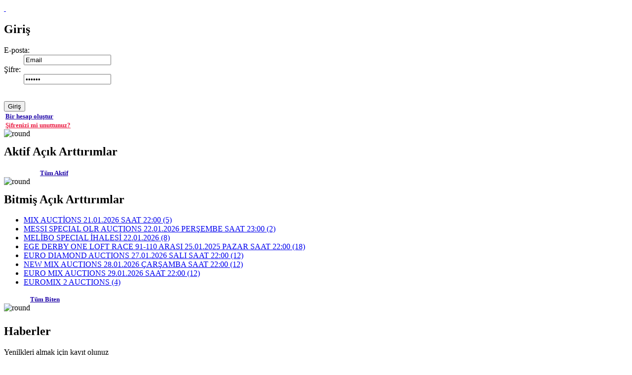

--- FILE ---
content_type: text/html; charset=UTF-8
request_url: https://www.tgihale.com/licitatii-porumbei/?cat=801
body_size: 3755
content:
<!DOCTYPE html PUBLIC "-//W3C//DTD XHTML 1.1//EN" "http://www.w3.org/TR/xhtml11/DTD/xhtml11.dtd">
<html xmlns="http://www.w3.org/1999/xhtml" xml:lang="tk">
<head>


	<meta http-equiv="Content-Type" content="text/html; charset=UTF-8" />
	<title>Güvercin açık arttırımı</title>
	<meta name="y_key" content="" />
	<meta name="Description" content="Güvercin açık arttırımı" />
	<meta name="Keywords" content="Güvercin açık arttırımı" />
	<meta name="robots" content="INDEX,FOLLOW,ALL" />
	<meta name="publisher" content="www.expertvision.ro" />
	<meta name="copyright" content="Copyright (c) Piegeons" />
	<link rel="stylesheet" type="text/css" href="https://www.tgihale.com/includes/jquery/css/blitzer/jquery-ui-1.7.2.custom.css" media="screen" />
	<link rel="stylesheet" type="text/css" href="https://www.tgihale.com/tpl/default/.style.css" media="screen" />
	<script type="14949bcc6729c8038ec626f3-text/javascript" src="https://www.tgihale.com/includes/jquery/js/jquery-1.4.min.js"></script>
	<script type="14949bcc6729c8038ec626f3-text/javascript" src="https://www.tgihale.com/includes/jquery/js/jquery-ui-1.7.2.custom.min.js"></script>
	<script type="14949bcc6729c8038ec626f3-text/javascript" src="https://www.tgihale.com/includes/jquery/js/jquery.fancybox-1.3.0.pack.js"></script>
	<script type="14949bcc6729c8038ec626f3-text/javascript" src="https://www.tgihale.com/includes/jquery/js/jquery.easing-1.3.pack.js"></script>
	<script type="14949bcc6729c8038ec626f3-text/javascript" src="https://www.tgihale.com/includes/jquery/js/jquery.validationEngine-tr.js"></script>
	<script type="14949bcc6729c8038ec626f3-text/javascript" src="https://www.tgihale.com/includes/jquery/js/jquery.validationEngine.js"></script>
	<script type="14949bcc6729c8038ec626f3-text/javascript" src="https://www.tgihale.com/includes/jquery/js/stars.js"></script>
	<script type="14949bcc6729c8038ec626f3-text/javascript" src="https://www.tgihale.com/includes/jquery/js/scrollable.js"></script>
	<script type="14949bcc6729c8038ec626f3-text/javascript" src="https://www.tgihale.com/includes/javascript/javascript.php"></script>
	<script type="14949bcc6729c8038ec626f3-text/javascript" src="https://www.tgihale.com/includes/javascript/js.php?js=auction.js"></script>
	<!--[if IE 7]>
	<style>body { overflow-y:visible; }</style>
	<![endif]-->
	<script type="14949bcc6729c8038ec626f3-text/javascript">
	$(document).ready(function(){
		$('#clock').appendTo('h1');
		$(".scrollable")
		.scrollable({
			globalNav: true,
			size: 1,
			items: '.items',
			next: '#next',
			prev: '#prev',
			clickable: false
		})
		.autoscroll({
			autoplay: true,
			autopause: true,
			interval: 5000
		})
		.circular({
			clone:true
		})
	});
	</script>
	</head>
<script src="/cdn-cgi/scripts/7d0fa10a/cloudflare-static/rocket-loader.min.js" data-cf-settings="14949bcc6729c8038ec626f3-|49"></script><body onload="refresh_script();">
<div id="siteContent">
	<div id="header">
		<div id="headerContent">
			<a id="logoMain" href="https://www.tgihale.com/" title="SportColumbofil.ro">&nbsp;</a>
		</div>
		<div id="headerNav">

		</div>
		<div class="c"></div>
		<div id="flags">
					<a class="tr" title="turkish" href="https://www.tgihale.com/index.php?lang=tr"></a>
			<a class="en inactiveEn" title="engleza" href="https://www.tgihale.com/index.php?lang=en"></a>
				</div>
	</div>
	<div id="mainContent">
				<div id="auctions" class="content"><div id="boxes">
	<div class="box">
					<div id="login">
		<h2>Giriş</h2>
		<div style="height:auto;">
			<form action="https://www.tgihale.com/index.html?e=10" method="post" id="formLogin">
				<div class="boxContent">
					<input type="submit" style="display: none;" value="Login" />
					<input type="hidden" name="action" value="login" />
					<dl>
						<dt>E-posta:</dt>
						<dd><input type="text" name="email" tabindex="1" value="Email" onclick="if (!window.__cfRLUnblockHandlers) return false; resetBox(this)" data-cf-modified-14949bcc6729c8038ec626f3-="" /></dd>
						<dt>Şifre:</dt>
						<dd><input type="password" name="password" tabindex="2" value="Parola" onclick="if (!window.__cfRLUnblockHandlers) return false; resetBox(this)" data-cf-modified-14949bcc6729c8038ec626f3-="" /></dd>
					</dl>
					<br />
					<button type="submit" title="formLogin">Giriş</button>
					<div class="button">
						<a href="https://www.tgihale.com/inregistreaza-te/" style="padding-left:3px;font-weight:bold;font-size:13px;color:#1E04A7;text-decoration:underline;">Bir hesap oluştur</a><br/>
						<a href="https://www.tgihale.com/recupereaza-parola/" style="padding-left:3px;font-weight:bold;font-size:13px;color:#EA1940;text-decoration:underline;">Şifrenizi mi unuttunuz?</a>
					</div>
					<div class="c"></div>
				</div>
			</form>
			<div class="c"></div>
		</div>
		<div style="height:12px;"><img src="https://www.tgihale.com/tpl/default/i/boxcb.png" alt="round"/></div>
				</div>
		<div id="categories" style="margin:10px 0 6px 0;">
		<h2>Aktif Açık Arttırımlar</h2>
			<div style="height:auto;">
				<ul></ul>			<div class="clear"></div>
			<div class="button">
				<a href="https://www.tgihale.com/active/" style="padding-left:73px;font-weight:bold;font-size:13px;color:#1E04A7;text-decoration:underline;">Tüm Aktif</a><br/>
			</div>
			</div>
			<div style="height:12px;"><img src="https://www.tgihale.com/tpl/default/i/boxcb.png" alt="round"/></div>
		</div>
		<div id="categories" style="margin:0 0 6px 0;">
		<h2>Bitmiş Açık Arttırımlar</h2>
			<div style="height:auto;">
				<ul><li><a href="https://www.tgihale.com/licitatii-porumbei/?cat=1163&amp;end=1" title="MIX AUCTİONS 21.01.2026 SAAT 22:00">MIX AUCTİONS 21.01.2026 SAAT 22:00 (5)</a></li><li><a href="https://www.tgihale.com/licitatii-porumbei/?cat=1162&amp;end=1" title="MESSI SPECIAL OLR AUCTIONS  22.01.2026 PERŞEMBE SAAT 23:00">MESSI SPECIAL OLR AUCTIONS  22.01.2026 PERŞEMBE SAAT 23:00 (2)</a></li><li><a href="https://www.tgihale.com/licitatii-porumbei/?cat=1164&amp;end=1" title="MELİBO SPECIAL İHALESİ 22.01.2026">MELİBO SPECIAL İHALESİ 22.01.2026 (8)</a></li><li><a href="https://www.tgihale.com/licitatii-porumbei/?cat=1165&amp;end=1" title="EGE DERBY ONE LOFT RACE 91-110 ARASI   25.01.2025 PAZAR SAAT 22:00">EGE DERBY ONE LOFT RACE 91-110 ARASI   25.01.2025 PAZAR SAAT 22:00 (18)</a></li><li><a href="https://www.tgihale.com/licitatii-porumbei/?cat=1166&amp;end=1" title="EURO DIAMOND AUCTIONS 27.01.2026 SALI SAAT 22:00">EURO DIAMOND AUCTIONS 27.01.2026 SALI SAAT 22:00 (12)</a></li><li><a href="https://www.tgihale.com/licitatii-porumbei/?cat=1167&amp;end=1" title="NEW MIX AUCTIONS 28.01.2026 &Ccedil;ARŞAMBA SAAT 22:00">NEW MIX AUCTIONS 28.01.2026 &Ccedil;ARŞAMBA SAAT 22:00 (12)</a></li><li><a href="https://www.tgihale.com/licitatii-porumbei/?cat=1168&amp;end=1" title=" EURO MIX AUCTIONS 29.01.2026 SAAT 22:00"> EURO MIX AUCTIONS 29.01.2026 SAAT 22:00 (12)</a></li><li><a href="https://www.tgihale.com/licitatii-porumbei/?cat=1169&amp;end=1" title=" EUROMIX 2  AUCTIONS"> EUROMIX 2  AUCTIONS (4)</a></li></ul>			<div class="clear"></div>
			<div class="button">
				<a href="https://www.tgihale.com/terminate/" style="padding-left:53px;font-weight:bold;font-size:13px;color:#1E04A7;text-decoration:underline;">Tüm Biten </a><br/>
			</div>
			</div>
			<div style="height:12px;"><img src="https://www.tgihale.com/tpl/default/i/boxcb.png" alt="round"/></div>
		</div>
	
		
		<div id="newsletter" style="padding-top:5px;">
		<div style="height:auto;">
			<h2>Haberler</h2>
			<form action="" method="post" id="formNewsletter">
				<div class="boxContent">
					<p>Yenilkleri  almak için kayıt olunuz</p>
					<input type="hidden" name="newsletter" value="newsletter" />
					<input type="text" name="newsletterEmail" id="newsletterEmail" value="E-postanız" onclick="if (!window.__cfRLUnblockHandlers) return false; resetBox(this)" data-cf-modified-14949bcc6729c8038ec626f3-="" />
					<!--<a title="formNewsletter" class="btn blue">Aboneaza-te</a>-->
					<button title="formNewsletter" type="submit">Kayıt Olunuz</button>
				</div>
			</form>
			</div>
			<div style="height:12px;"><img src="https://www.tgihale.com/tpl/default/i/boxcb.png" alt="round"/></div>
		</div>
		<div id="contact" style="padding-top:5px;">
		<div style="height:auto;">
				<h2>İletişim</h2>
				<div class="boxContent">
					<img src="https://www.tgihale.com/tpl/default/i/contact_us.jpg" alt="contact" style="width:180px;height:180px;padding:7px;"/>
										<p>Ercan Yıldız  &  Yusuf Yıldız</p>
					<p>0535 9777020 / 0538 0591185</p>
					<p><a href="/cdn-cgi/l/email-protection#542d3d38303d2e3f3526303127383126616d143c3b2039353d387a373b39" title="email"><span class="__cf_email__" data-cfemail="9ae3f3f6fef3e0f1fbe8feffe9f6ffe8afa3daf2f5eef7fbf3f6b4f9f5f7">[email&#160;protected]</span></a></p>
				</div>
			</div>
			<div style="height:12px;"><img src="https://www.tgihale.com/tpl/default/i/boxcb.png" alt="round"/></div>
		</div>
	</div>
</div><div id="content">
	<div id="heading">
		<h2>OGÜN KÖSE SPECIAL OLR  29.11.2023 SAAT 23:00 BİTMEYE BAŞLAR</h2>
<!--	<div id="clock"></div>-->
		<!--		<form method="get" action="" id="formOrder">
			<div>
				<select onchange="$('#formOrder').submit()" name="cat" id="order">
					<option value="">Toate</option>
										<option value="1162" >MESSI SPECIAL OLR AUCTIONS  22.01.2026 PERŞEMBE SAAT 23:00</option>
										<option value="1162" ></option>
										<option value="1163" >MIX AUCTİONS 21.01.2026 SAAT 22:00</option>
										<option value="1163" ></option>
										<option value="1164" >MELİBO SPECIAL İHALESİ 22.01.2026</option>
										<option value="1164" ></option>
										<option value="1165" >EGE DERBY ONE LOFT RACE 91-110 ARASI   25.01.2025 PAZAR SAAT 22:00</option>
										<option value="1165" ></option>
										<option value="1166" >EURO DIAMOND AUCTIONS 27.01.2026 SALI SAAT 22:00</option>
										<option value="1166" ></option>
										<option value="1167" >NEW MIX AUCTIONS 28.01.2026 ÇARŞAMBA SAAT 22:00</option>
										<option value="1167" ></option>
										<option value="1168" > EURO MIX AUCTIONS 29.01.2026 SAAT 22:00</option>
										<option value="1168" ></option>
										<option value="1169" > EUROMIX 2  AUCTIONS</option>
										<option value="1169" ></option>
									</select>
			</div>
		</form>-->
		<div id="clock"></div>
	</div>
		<div style="background:url('https://www.tgihale.com/tpl/default/i/aucc.png') repeat-y scroll 0 0 transparent;">
					<div style="padding:20px">
				<p><img src="https://www.tgihale.com/../imagini/kose.jpg" alt="" width="720" height="540" /></p>
<p><strong><span style="font-size: small;"><br /></span></strong></p>			</div>
			<div id="products">
		<p>Açık arttırım yok</p>
		</div>
	</div>
		<div id="bottom"></div>
</div>
    <script data-cfasync="false" src="/cdn-cgi/scripts/5c5dd728/cloudflare-static/email-decode.min.js"></script><script type="14949bcc6729c8038ec626f3-text/javascript">
        function biding(id,value) {

            var inputField = document.getElementById('price_add_'+id);
            var errorMessage = document.getElementById('error_message_'+id);

            // Define your maximum value
            var maxValue = value;

            console.log(inputField);
            console.log(maxValue);

            // Add an input event listener to the input field
            // inputField.addEventListener('input', function () {
            var userInput = parseFloat(inputField.value); // Convert input to a number

            // Check if the user's input exceeds the maximum
            if (userInput > maxValue) {
                errorMessage.textContent = 'Valoarea maxima pentru licitare este: '+value;
                inputField.value = maxValue; // Set the input to the maximum value
            } else {
                errorMessage.textContent = ''; // Clear the error message
            }
            //});
        }
    </script>
		</div>
				<div class="c"></div>
	</div>
	<div id="footer">
		<div id="footerNav">
			<ul style="padding-left:220px;">
				<li><a href="https://www.tgihale.com/licitatii-porumbei/" title="ANASAYFA">ANASAYFA</a></li>
				<li class="s">&nbsp;</li>
				<li><a href="https://www.tgihale.com/active/" title="TÜM AKTİF">TÜM AKTİF</a></li>
				<li class="s">&nbsp;</li>
				<li><a href="https://www.tgihale.com/inregistreaza-te/" title="BİR HESAP OLUŞTUR">BİR HESAP OLUŞTUR</a></li>
				<li class="s">&nbsp;</li>
				<li><a href="https://www.tgihale.com/contact/" title="İLETİŞİM">İLETİŞİM</a></li>
			</ul>
		</div>
		<p id="copyright">Copyright &copy; 2026 </p>
	</div>
</div>
<script type="14949bcc6729c8038ec626f3-text/javascript">
$(document).ready(function(){
});
$('#headerNav a[title="Güvercin açık arttırımı"]').parent().addClass('active');</script>
<script src="/cdn-cgi/scripts/7d0fa10a/cloudflare-static/rocket-loader.min.js" data-cf-settings="14949bcc6729c8038ec626f3-|49" defer></script><script>(function(){function c(){var b=a.contentDocument||a.contentWindow.document;if(b){var d=b.createElement('script');d.innerHTML="window.__CF$cv$params={r:'9c85283d2d47c78f',t:'MTc3MDE1NTU2NQ=='};var a=document.createElement('script');a.src='/cdn-cgi/challenge-platform/scripts/jsd/main.js';document.getElementsByTagName('head')[0].appendChild(a);";b.getElementsByTagName('head')[0].appendChild(d)}}if(document.body){var a=document.createElement('iframe');a.height=1;a.width=1;a.style.position='absolute';a.style.top=0;a.style.left=0;a.style.border='none';a.style.visibility='hidden';document.body.appendChild(a);if('loading'!==document.readyState)c();else if(window.addEventListener)document.addEventListener('DOMContentLoaded',c);else{var e=document.onreadystatechange||function(){};document.onreadystatechange=function(b){e(b);'loading'!==document.readyState&&(document.onreadystatechange=e,c())}}}})();</script><script defer src="https://static.cloudflareinsights.com/beacon.min.js/vcd15cbe7772f49c399c6a5babf22c1241717689176015" integrity="sha512-ZpsOmlRQV6y907TI0dKBHq9Md29nnaEIPlkf84rnaERnq6zvWvPUqr2ft8M1aS28oN72PdrCzSjY4U6VaAw1EQ==" data-cf-beacon='{"version":"2024.11.0","token":"3af260aba19743b7968a78a163c311b0","r":1,"server_timing":{"name":{"cfCacheStatus":true,"cfEdge":true,"cfExtPri":true,"cfL4":true,"cfOrigin":true,"cfSpeedBrain":true},"location_startswith":null}}' crossorigin="anonymous"></script>
</body>
</html>

--- FILE ---
content_type: text/html; charset=UTF-8
request_url: https://www.tgihale.com/includes/javascript/js.php?js=auction.js
body_size: 2210
content:
function time_to_date(time) {
	time_array=new Array;
	time_array['zile']=Math.floor(time/(3600*24));
	time_array['ore']=Math.floor((time%(3600*24))/3600);
	time_array['minute']=Math.floor(((time%(3600*24))%3600)/60);
	time_array['secunde']=((time%(3600*24))%3600)%60;
	return time_array;
}
function print_time(time) {
	var time_array=time_to_date(time);
	var string="";
	if(time_array['ore']<10) time_array['ore']='0'+time_array['ore'];
	if(time_array['minute']<10) time_array['minute']='0'+time_array['minute'];
	if(time_array['secunde']<10) time_array['secunde']='0'+time_array['secunde'];

	if (time_array['zile']>0) string+=time_array['zile']+" Gün ";
	string+=time_array['ore']+":";
	string+=time_array['minute']+":"+time_array['secunde'];
	return string;
}
function put_text(id,text) {
	if (document.getElementById(id)) {
		document.getElementById(id).innerHTML=text;
	}
}

function prd(x) {
	put_text('clock',x.time);
	for (k=0; k<=x.l.length; k++) {
		if (x.l[k]) {
			xlk=x.l[k];

			$('#product_'+xlk.i+' button').removeClass('myoffer');
			if (xlk.u=='' && xlk.u!='') $('#product_'+xlk.i+' button').addClass('myoffer');
			put_text('cumparator_'+xlk.i,xlk.u);
			put_text('price_add_'+xlk.i,xlk.a);
			var $element=document.getElementById('pret_'+xlk.i);
			if ($element) {
				var $moneda=document.getElementById('moneda_'+xlk.i).innerHTML;
				if (document.getElementById('pret_'+xlk.i).innerHTML!=xlk.p+' '+$moneda) {
					//alert(BASEHREF);
					put_text('pret_'+xlk.i,xlk.p+' '+$moneda);
					next_time(xlk.i,xlk.p);
					$('#pret_'+xlk.i).effect("highlight", {color:'#ff0000'},900);
					if($('#bids_'+xlk.i).size()>0) $('#bids_'+xlk.i).load(BASEHREF+'content/ajax/last_bids.php?lid='+xlk.i);

				}
			} else {
				next_time(xlk.i,xlk.p);
				if($('#bids_'+xlk.i).size()>0) $('#bids_'+xlk.i).load(BASEHREF+'content/ajax/last_bids.php?lid='+xlk.i);
			}
			if (document.getElementById('lastSold_'+xlk.i)!=null) {
				$('#lastSold_'+xlk.i).load(BASEHREF+'content/ajax/last_sold.php?ida='+xlk.i);
			}
			temp_int=parseInt(xlk.r);
			temp_obj=document.getElementById('timp_'+xlk.i);
			//alerta($sound_on_off);
			//			if (temp_int<6  && temp_int>=0 && $sound_on_off=='on') {
			//				if($('#bg_sound_'+xlk.i).size()>0) $('#bg_sound_'+xlk.i).html('<embed width="1" height="1" flashvars="" wmode="" quality="high"  src="'+BASEHREF+'buzz.swf" type="application/x-shockwave-flash"/> ');
			//			}
			/*			if (temp_int<10 && temp_obj.className=='time') temp_obj.className='time ending';
			if (temp_int>10 && temp_obj.className=='time ending') temp_obj.className='time';
			*/
			$('#timp_'+xlk.i).removeClass('ending');
			if (temp_int<11) $('#timp_'+xlk.i).addClass('ending');
			if (temp_obj) {
				if (temp_int>=0) temp_obj.innerHTML=print_time(temp_int);
				else {
					if(xlk.u!='') {
						temp_obj.innerHTML='Satılmış';
						//					var d=new Date();
						//					if (d.getMonth()<10) var month='0'+d.getMonth();
						//					if (d.getDate()<10) var date='0'+d.getDate();
						//					temp_obj.innerHTML='Sona erdi:<br />';
						//					+date+'.'+month+'.'+d.getYear()+' '+d.getHours()+':'+d.getMinutes();
						//					$('#timp_'+xlk.i).addClass('sold');
					} else {
						temp_obj.innerHTML='Kazanılmamış';
					}
				}
			}

		}
		//		alert($.datepicker.formatDate('d-m-y',d));
	}

	if (x.e==1) alerta ('Kayıt olmalısınız');
	if (x.e==2) alerta ('Açık artırma başlamamıştır');
	if (x.e==3) alerta ('Ürün satıldı');
	if (x.e==41) alerta ('Düşük bir teklif girdiniz! Minimum teklif:'+xlk.w);
	if (x.e==111) alerta ('Ai introdus o oferta mult prea mare!');
	if (x.e==43) alerta ('Ai introdus care nu este multiplu de '+xlk.z);
	if (x.e==42) alerta ('Geçerli fiyattan daha düşük bir teklif girdiniz!');
	if (x.e==5) alerta ('Açık artırma şu anda aktif değil');
	if (x.e==6) alerta ('Zaten geçen ay 10 ihale kazandınız. Bu vuruş olamaz!');
	if (x.e==7) alerta ('Zaten son teklif sahibisiniz');
	if (x.e==8) alerta ('Bu ihaleyi sadece yeni başlayanlar kullanıcıların kullanılabilir!');
}
var valid=true;
var ids='';
var nr_script=0;
//
//function refresh_script(lid,autobid) {
//	temp_str='';
//
//	if (autobid!=null) {
//		temp_str+='&autobid='+document.getElementById(autobid).value;
//		if(document.getElementById('autobid_max_containter').style.display=='none') {
//			document.getElementById('autobid_max_containter').style.display='block';
//		}
//		document.getElementById('autobid_max').innerHTML=document.getElementById(autobid).value;
//	}
//
//	if (lid!=null) {
//		temp_str+='&lid='+lid+'&price_add='+$('#price_add_'+lid).val();
//	}
//
//	last_script=document.getElementById('refresh_'+nr_script);
//
//	if (last_script) {
//		document.getElementsByTagName('head')[0].removeChild(last_script);
//	}
//
//	nr_script++;
//
//	var script = document.createElement('script');
//	script.type = 'text/javascript';
//	script.src = BASEHREF+'script.php?nocache='+(new Date()).getTime()+'&ids='+ids+temp_str;
//	script.id =  'refresh_'+nr_script;
//
//	document.getElementsByTagName('head')[0].appendChild(script);
//
//	if (lid==null) {
//		t=setTimeout(function () { refresh_script(); },3000);
//	}
//}

function refresh_script(lid,autobid) {
	temp_str='';

	if (autobid!=null) {
		temp_str+='&autobid='+document.getElementById(autobid).value;
		if(document.getElementById('autobid_max_containter').style.display=='none') {
			document.getElementById('autobid_max_containter').style.display='block';
		}
		document.getElementById('autobid_max').innerHTML=document.getElementById(autobid).value;
	}

	if (lid!=null) {
		temp_str+='&lid='+lid+'&price_add='+$('#price_add_'+lid).val();
	}

	last_script=document.getElementById('refresh_');

	if (last_script) {
		document.getElementsByTagName('head')[0].removeChild(last_script);
	}

	nr_script++;

	var script = document.createElement('script');
	script.type = 'text/javascript';
	script.src = BASEHREF+'script.php?nocache='+(new Date()).getTime()+'&ids='+ids+temp_str;
	script.id =  'refresh_';

	document.getElementsByTagName('head')[0].appendChild(script);

	if (lid==null) {
		t=setTimeout(function () { refresh_script(); },2000);
	}
}

function AjaxW(parametrii,fisier,id_f,titlu_f,latime_f,inaltime_f,min_b,max_b,close_b) {

	//	NSS_win(id_f,,'',,true);

	options={
		'modal' :true,
		'width' :latime_f+20,
		'height' :inaltime_f,
		'title' : titlu_f
	};
	do_win("<div id='NSS_win_content'></div>",options);

	$('#NSS_win_content').load(fisier+'?'+parametrii);
}

function NSS_winClose(id){
	$("#window_alerta").dialog('close');
}

function auction_autobid_mare(id,auto_bid) {
	if ($('#autobid_product').html()==' ') $('#autobid_product').load(BASEHREF+'content/windows/win_autobid.php?id='+id);
	else  $('#autobid_product').html(' ');
}
function auction_autobid(id,auto_bid) {
	AjaxW('id='+id,BASEHREF+'content/windows/win_autobid.php','auto_bid',auto_bid,400,230,0,0,1);
}

function auctions_customer_operation(type,val,val2) {
	if (type=='pagination') {
		var trim='';
		trim+='type='+type;
		trim+='&af_pag='+val;
		$('#divAuctionsWins').load(BASEHREF+'content/ajax/auctions_op.php?'+trim);
	}
	if (type=='refuza') {
		if (confirm('Esti sigur ca vrei sa refuzi produsul?')) {
			var trim='';
			trim+='type='+type;
			trim+='&id='+val;
			trim+='&af_pag='+eurl($val('page'));
			$('#divAuctionsWins').load(BASEHREF+'content/ajax/auctions_op.php?'+trim)
		}
	}
	if (type=='plateste') {
		AjaxW('x='+val,BASEHREF+'content/windows/win_payment_method.php','payment_method','Alege metoda de plata',350,250,0,0,1);
	}
	if (type=='confirmaPlata') {
		if ($val('paymentMethod')=='') {
			error('Va rugam selectati metoda de plata!',220,50);
		} else if ($val('paymentMethod')==0) {
			window.location=BASEHREF+'confirma-plata-produs.html?x='+val;
		} else if ($val('paymentMethod')==1) {
			window.location=BASEHREF+'process.html?x='+val;
		}else if ($val('paymentMethod')==2) {
			window.location=BASEHREF+'cumpara-produs-banca.html?x='+val;
		} else {
			error('Eroare! Va rugam incercati din nou!',220,50);
		}
	}
}
function sound_on_off(){
	$('#ajax_return').load(BASEHREF+'content/ajax/save_sound.php');
}


--- FILE ---
content_type: text/html; charset=UTF-8
request_url: https://www.tgihale.com/includes/token.php
body_size: -332
content:
1770155586

--- FILE ---
content_type: application/javascript; charset=UTF-8
request_url: https://www.tgihale.com/cdn-cgi/challenge-platform/scripts/jsd/main.js
body_size: 8829
content:
window._cf_chl_opt = {Huyfa0:'g'};~function(LT,Lb,LS,LR,r,v,w,Ld,LQ,LK,Ln){Ld=(LT=L1,function(L2,L3,kz,Lf,L4,L5){for(kz={L2:520,L3:533,L4:434,L5:558,L6:617,L7:567,L8:388},Lf=L1,L4=L2();!![];)try{if(L5=parseInt(Lf(kz.L2))/1+parseInt(Lf(kz.L3))/2+-parseInt(Lf(kz.L4))/3+-parseInt(Lf(kz.L5))/4+parseInt(Lf(kz.L6))/5+-parseInt(Lf(kz.L7))/6+parseInt(Lf(kz.L8))/7,L5===L3)break;else L4.push(L4.shift())}catch(e){L4.push(L4.shift())}}(L0,185430),Lb=this||self,LS=Lb[LT(501)],LR={},LR[LT(566)]='o',LR[LT(468)]='s',LR[LT(492)]='u',LR[LT(385)]='z',LR[LT(551)]='n',LR[LT(464)]='I',r=LR,Lb[LT(493)]=function(b,a,h,e,kv,kX,kA,kH,Lm,L2,c,k,l,m,n,q,p){if(kv={L2:514,L3:556,L4:534,L5:559,L6:484,L7:418,L8:611,L9:575,LL:418,Lk:611,Lt:504,LE:584,LN:414,LG:504,Lj:584,Ls:458,Li:390,Le:614,LZ:608,LC:623,Lq:559,LP:599,LW:428,Ll:591,ka:500,kh:568},kX={L2:481},kA={L2:589,L3:614,L4:591,L5:598},kH={L2:505,L3:410,L4:494,L5:550,L6:538,L7:555,L8:476,L9:514,LL:491,Lk:621,Lt:472,LE:519,LN:593,LG:541,Lj:542,Ls:491,Li:621,Le:472,LZ:519,LC:517,Lq:451,LP:542},Lm=LT,L2={'Riekg':Lm(kv.L2),'KwJBG':Lm(kv.L3),'ldBQx':Lm(kv.L4),'RJISS':function(x,y){return y===x},'kGfCY':function(x,y){return y===x},'JDpKW':function(x,y){return y===x},'BlTYi':Lm(kv.L5),'ZWYBS':function(x,y){return x+y},'XSdHN':function(x,y){return y===x},'VjzDF':function(L3,L4,L5){return L3(L4,L5)}},null===a||L2[Lm(kv.L6)](a,void 0))return e;for(c=u(a),b[Lm(kv.L7)][Lm(kv.L8)]&&(c=c[Lm(kv.L9)](b[Lm(kv.LL)][Lm(kv.Lk)](a))),c=b[Lm(kv.Lt)][Lm(kv.LE)]&&b[Lm(kv.LN)]?b[Lm(kv.LG)][Lm(kv.Lj)](new b[(Lm(kv.LN))](c)):function(f,Lr,g){for(Lr=Lm,f[Lr(kA.L2)](),g=0;g<f[Lr(kA.L3)];L2[Lr(kA.L4)](f[g],f[g+1])?f[Lr(kA.L5)](g+1,1):g+=1);return f}(c),k='nAsAaAb'.split('A'),k=k[Lm(kv.Ls)][Lm(kv.Li)](k),l=0;l<c[Lm(kv.Le)];l++)if(L2[Lm(kv.LZ)](L2[Lm(kv.LC)],Lm(kv.Lq))){n=(m=c[l],L2[Lm(kv.LP)](h,m));try{q=a[m],p=t(b,q),k(p)?(m=+q,m='s'===p&&L2[Lm(kv.LW)](m,m),L2[Lm(kv.Ll)](n,Lm(kv.ka))?L2[Lm(kv.kh)](d,n,p):m||d(n,q)):d(n,p)}catch(f){d(n,'i')}}else return r==null?'':r==''?null:w.i(r[Lm(kv.Le)],32768,function(g,Ly){return Ly=Lm,r[Ly(kX.L2)](g)});return e;function d(f,g,Lw,L4,L5){if(Lw=Lm,L2[Lw(kH.L2)]!==L2[Lw(kH.L3)])Object[Lw(kH.L4)][Lw(kH.L5)][Lw(kH.L6)](e,g)||(e[g]=[]),e[g][Lw(kH.L7)](f);else{if(!L9[Lw(kH.L8)])return;LL===Lw(kH.L9)?(L4={},L4[Lw(kH.LL)]=Lw(kH.Lk),L4[Lw(kH.Lt)]=Ls.r,L4[Lw(kH.LE)]=L2[Lw(kH.LN)],Lj[Lw(kH.LG)][Lw(kH.Lj)](L4,'*')):(L5={},L5[Lw(kH.Ls)]=Lw(kH.Li),L5[Lw(kH.Le)]=Le.r,L5[Lw(kH.LZ)]=Lw(kH.LC),L5[Lw(kH.Lq)]=LZ,Li[Lw(kH.LG)][Lw(kH.LP)](L5,'*'))}}},v=LT(391)[LT(452)](';'),w=v[LT(458)][LT(390)](v),Lb[LT(431)]=function(b,a,kU,Lu,L2,h,e,d,c,k,l){for(kU={L2:618,L3:614,L4:409,L5:430,L6:526,L7:555,L8:613},Lu=LT,L2={'xcWmo':function(x,y){return x===y},'uXHbz':function(L3,L4){return L3(L4)},'BDHGC':function(x,y){return x+y}},h=Object[Lu(kU.L2)](a),e=0;e<h[Lu(kU.L3)];e++)for(d=h[e],c=L2[Lu(kU.L4)](d,'f')?'N':d,c=b[c]||(b[c]=[]),d=a[d],k=0;k<d[Lu(kU.L3)];l=d[k],c[Lu(kU.L5)](l)!==-1||L2[Lu(kU.L6)](w,l)||c[Lu(kU.L7)](L2[Lu(kU.L8)]('o.',l)),k++);},function(tX,tA,tH,tg,tJ,tY,tl,tW,LV,L3,v,w,L4){return tX={L2:454,L3:632,L4:396,L5:535,L6:631,L7:473,L8:461,L9:441,LL:525},tA={L2:415,L3:586,L4:513,L5:516,L6:561,L7:419,L8:477,L9:509,LL:407,Lk:425,Lt:586,LE:577,LN:596,LG:404,Lj:555,Ls:610,Li:425,Le:586,LZ:496,LC:404,Lq:426,LP:579,LW:411,Ll:400,tX:474,tv:595,ta:392,th:572,tn:586},tH={L2:564,L3:411,L4:614},tg={L2:614,L3:549,L4:383,L5:486,L6:494,L7:550,L8:538,L9:413,LL:481,Lk:552,Lt:467,LE:555,LN:416,LG:481,Lj:625,Ls:438,Li:457,Le:416,LZ:481,LC:586,Lq:634,LP:416,LW:572,Ll:494,tO:550,tH:494,tA:550,tX:538,tv:497,ta:452,th:550,tn:481,tU:555,tM:481,tp:628,tf:411,tT:496,tB:620,tx:555,tm:426,tw:481,tr:433,ty:555,tu:435,tI:586,tV:581,tD:422,tF:429,E0:509,E1:579,E2:586,E3:630,E4:605,E5:481,E6:445,E7:631,E8:423,E9:555,EL:481,Ek:569,Et:555,EE:496,EN:522,EG:506,Ej:619,Es:491,Ei:621,Ee:472,EZ:519,EC:517,Eq:451,EP:541,EW:542,El:407,Ez:579,Eb:555,ES:516,ER:586,Eo:416,Ed:523,Ec:555,EQ:481,EK:439,EY:615,EJ:586,Eg:570,EO:422,EH:433,EA:579,EX:555,Ev:489,Ea:502,Eh:555,En:406,EU:496,EM:595},tJ={L2:577},tY={L2:489},tl={L2:459,L3:530,L4:435},tW={L2:459,L3:572},LV=LT,L3={'ONRyF':LV(tX.L2),'LbKTY':function(x,y){return y==x},'BYbjT':function(L5,L6){return L5(L6)},'kJDFT':LV(tX.L3),'RmFHR':function(x,y){return x>y},'Ymoco':function(x,y){return x|y},'SCjFk':function(x,y){return y&x},'lGFQc':function(x,y){return y===x},'bGfuP':LV(tX.L4),'anfsm':function(x,y){return x<<y},'AtoCS':function(x,y){return y==x},'hZBwf':function(x,y){return x<y},'lIAMb':function(L5,L6){return L5(L6)},'eiRKp':function(x,y){return x<<y},'IsEoG':function(x,y){return x<y},'wEiKb':function(x,y){return x|y},'dWHmH':function(x,y){return x<<y},'fYNVY':function(x,y){return x&y},'xDbHI':function(x,y){return x-y},'JHvQR':LV(tX.L5),'rBpdp':LV(tX.L6),'PepuJ':function(x,y){return x<y},'lbZFX':function(x,y){return y==x},'ApKew':LV(tX.L7),'WdQHZ':LV(tX.L8),'TyBZH':function(x,y){return x==y},'cUdlr':function(x,y){return y==x},'cqzEW':function(x,y){return x<y},'fbRdh':function(x,y){return x<<y},'VGhtE':function(x,y){return x-y},'LHzYA':function(x,y){return y==x},'fmAnh':function(x,y){return x>y},'XqLmn':function(x,y){return x!=y},'yNWHt':function(x,y){return x*y},'mIspv':function(x,y){return x<y},'tfvux':function(x,y){return x!=y},'ZMwCY':function(x,y){return x<y},'gFwKJ':function(x,y){return x==y},'NlCLY':function(x,y){return x*y},'suTct':function(x,y){return x>y},'zIsEF':function(x,y){return x<y},'IIsqU':function(x,y){return x-y},'VEjdb':function(x,y){return x+y}},v=String[LV(tX.L9)],w={'h':function(r,LD,L5,L6){return LD=LV,L5={},L5[LD(tl.L2)]=L3[LD(tl.L3)],L6=L5,L3[LD(tl.L4)](null,r)?'':w.g(r,6,function(g,LF){return LF=LD,L6[LF(tW.L2)][LF(tW.L3)](g)})},'g':function(r,g,l,tc,tR,tz,k5,L5,c,q,u,h,n,t,e,f,a,b,k,Lk,d,m,p,L6,L7){if(tc={L2:489},tR={L2:496},tz={L2:605},k5=LV,L5={'puGty':function(x,y,k0){return k0=L1,L3[k0(tz.L2)](x,y)},'AGQsG':function(x,y){return x==y},'ltGbr':function(x,y){return x-y},'XuMWt':function(L8,L9,k1){return k1=L1,L3[k1(tR.L2)](L8,L9)},'ztfkR':function(x,y){return x>y},'acRIm':function(x,y){return x<y},'XDmyn':function(x,y,k2){return k2=L1,L3[k2(tc.L2)](x,y)},'PiONl':function(x,y){return x<<y},'odigh':function(L8,L9){return L8(L9)},'Dzpdt':function(x,y,k3){return k3=L1,L3[k3(tY.L2)](x,y)},'mgDcK':function(x,y,k4){return k4=L1,L3[k4(tJ.L2)](x,y)}},null==r)return'';for(q={},u={},h='',n=2,t=3,e=2,f=[],a=0,b=0,k=0;k<r[k5(tg.L2)];k+=1)if(L3[k5(tg.L3)](k5(tg.L4),k5(tg.L5))){if(L4[k5(tg.L6)][k5(tg.L7)][k5(tg.L8)](u,h)){if(L5[k5(tg.L9)](256,h[k5(tg.LL)](0))){for(c=0;c<e;a<<=1,L5[k5(tg.Lk)](b,L5[k5(tg.Lt)](g,1))?(b=0,f[k5(tg.LE)](L5[k5(tg.LN)](l,a)),a=0):b++,c++);for(d=h[k5(tg.LG)](0),c=0;L5[k5(tg.Lj)](8,c);a=1.31&d|a<<1.91,b==L5[k5(tg.Lt)](g,1)?(b=0,f[k5(tg.LE)](l(a)),a=0):b++,d>>=1,c++);}else{for(d=1,c=0;L5[k5(tg.Ls)](c,e);a=L5[k5(tg.Li)](a<<1.28,d),g-1==b?(b=0,f[k5(tg.LE)](L5[k5(tg.Le)](l,a)),a=0):b++,d=0,c++);for(d=h[k5(tg.LZ)](0),c=0;16>c;a=a<<1.81|d&1,b==g-1?(b=0,f[k5(tg.LE)](l(a)),a=0):b++,d>>=1,c++);}n--,n==0&&(n=L6[k5(tg.LC)](2,e),e++),delete u[h]}else for(d=q[h],c=0;L5[k5(tg.Ls)](c,e);a=L5[k5(tg.Lq)](a,1)|1&d,L5[k5(tg.Lk)](b,g-1)?(b=0,f[k5(tg.LE)](L5[k5(tg.LP)](l,a)),a=0):b++,d>>=1,c++);n--,n==0&&e++}else if(m=r[k5(tg.LW)](k),Object[k5(tg.Ll)][k5(tg.tO)][k5(tg.L8)](q,m)||(q[m]=t++,u[m]=!0),p=h+m,Object[k5(tg.tH)][k5(tg.tA)][k5(tg.tX)](q,p))h=p;else for(L6=L3[k5(tg.tv)][k5(tg.ta)]('|'),L7=0;!![];){switch(L6[L7++]){case'0':if(Object[k5(tg.tH)][k5(tg.th)][k5(tg.tX)](u,h)){if(256>h[k5(tg.tn)](0)){for(c=0;c<e;a<<=1,b==g-1?(b=0,f[k5(tg.tU)](l(a)),a=0):b++,c++);for(d=h[k5(tg.tM)](0),c=0;8>c;a=L3[k5(tg.tp)](a,1)|1.18&d,L3[k5(tg.tf)](b,g-1)?(b=0,f[k5(tg.tU)](L3[k5(tg.tT)](l,a)),a=0):b++,d>>=1,c++);}else{for(d=1,c=0;L3[k5(tg.tB)](c,e);a=a<<1.07|d,b==g-1?(b=0,f[k5(tg.tx)](L3[k5(tg.tm)](l,a)),a=0):b++,d=0,c++);for(d=h[k5(tg.tw)](0),c=0;16>c;a=L3[k5(tg.tr)](a,1)|1.29&d,g-1==b?(b=0,f[k5(tg.ty)](l(a)),a=0):b++,d>>=1,c++);}n--,L3[k5(tg.tu)](0,n)&&(n=Math[k5(tg.tI)](2,e),e++),delete u[h]}else for(d=q[h],c=0;L3[k5(tg.tV)](c,e);a=L3[k5(tg.tD)](L3[k5(tg.tF)](a,1),L3[k5(tg.E0)](d,1)),b==L3[k5(tg.E1)](g,1)?(b=0,f[k5(tg.tx)](l(a)),a=0):b++,d>>=1,c++);continue;case'1':q[p]=t++;continue;case'2':h=String(m);continue;case'3':0==n&&(n=Math[k5(tg.E2)](2,e),e++);continue;case'4':n--;continue}break}if(h!==''){if(Object[k5(tg.tH)][k5(tg.tO)][k5(tg.tX)](u,h)){if(L3[k5(tg.E3)]===L3[k5(tg.E3)]){if(L3[k5(tg.E4)](256,h[k5(tg.E5)](0))){if(L3[k5(tg.E6)]===k5(tg.E7)){for(c=0;L3[k5(tg.E8)](c,e);a<<=1,g-1==b?(b=0,f[k5(tg.E9)](l(a)),a=0):b++,c++);for(d=h[k5(tg.EL)](0),c=0;8>c;a=L3[k5(tg.tr)](a,1)|1.69&d,L3[k5(tg.Ek)](b,g-1)?(b=0,f[k5(tg.Et)](l(a)),a=0):b++,d>>=1,c++);}else L3[k5(tg.EE)](L3,L3[k5(tg.EN)])}else if(L3[k5(tg.L3)](L3[k5(tg.EG)],L3[k5(tg.Ej)]))Lk={},Lk[k5(tg.Es)]=k5(tg.Ei),Lk[k5(tg.Ee)]=L6.r,Lk[k5(tg.EZ)]=k5(tg.EC),Lk[k5(tg.Eq)]=L7,L5[k5(tg.EP)][k5(tg.EW)](Lk,'*');else{for(d=1,c=0;c<e;a=L3[k5(tg.tr)](a,1)|d,L3[k5(tg.El)](b,L3[k5(tg.Ez)](g,1))?(b=0,f[k5(tg.Eb)](l(a)),a=0):b++,d=0,c++);for(d=h[k5(tg.EL)](0),c=0;16>c;a=a<<1|d&1,b==g-1?(b=0,f[k5(tg.Eb)](l(a)),a=0):b++,d>>=1,c++);}n--,L3[k5(tg.ES)](0,n)&&(n=Math[k5(tg.ER)](2,e),e++),delete u[h]}else{if(256>h[k5(tg.E5)](0)){for(c=0;c<e;a<<=1,L5[k5(tg.Lk)](b,g-1)?(b=0,f[k5(tg.Et)](L5[k5(tg.Eo)](l,a)),a=0):b++,c++);for(d=h[k5(tg.LZ)](0),c=0;L5[k5(tg.Lj)](8,c);a=L5[k5(tg.Lq)](a,1)|1.85&d,b==g-1?(b=0,f[k5(tg.Eb)](L5[k5(tg.Ed)](l,a)),a=0):b++,d>>=1,c++);}else{for(d=1,c=0;c<e;a=d|a<<1,g-1==b?(b=0,f[k5(tg.Ec)](l(a)),a=0):b++,d=0,c++);for(d=h[k5(tg.EQ)](0),c=0;16>c;a=L5[k5(tg.EK)](a<<1.74,L5[k5(tg.EY)](d,1)),L5[k5(tg.Lk)](b,L5[k5(tg.Lt)](g,1))?(b=0,f[k5(tg.tU)](l(a)),a=0):b++,d>>=1,c++);}n--,0==n&&(n=L3[k5(tg.EJ)](2,e),e++),delete u[h]}}else for(d=q[h],c=0;L3[k5(tg.Eg)](c,e);a=L3[k5(tg.EO)](L3[k5(tg.EH)](a,1),1.68&d),b==L3[k5(tg.EA)](g,1)?(b=0,f[k5(tg.EX)](l(a)),a=0):b++,d>>=1,c++);n--,0==n&&e++}for(d=2,c=0;c<e;a=L3[k5(tg.Ev)](L3[k5(tg.Ea)](a,1),L3[k5(tg.E0)](d,1)),L3[k5(tg.El)](b,g-1)?(b=0,f[k5(tg.Eh)](l(a)),a=0):b++,d>>=1,c++);for(;;)if(a<<=1,b==L3[k5(tg.En)](g,1)){f[k5(tg.ty)](L3[k5(tg.EU)](l,a));break}else b++;return f[k5(tg.EM)]('')},'j':function(r,tO,k6){return tO={L2:481},k6=LV,L3[k6(tH.L2)](null,r)?'':L3[k6(tH.L3)]('',r)?null:w.i(r[k6(tH.L4)],32768,function(g,k7){return k7=k6,r[k7(tO.L2)](g)})},'i':function(r,g,l,k8,c,q,u,h,n,t,e,f,a,b,k,m,d,p){for(k8=LV,c=[],q=4,u=4,h=3,n=[],f=l(0),a=g,b=1,t=0;L3[k8(tA.L2)](3,t);c[t]=t,t+=1);for(k=0,m=Math[k8(tA.L3)](2,2),e=1;L3[k8(tA.L4)](e,m);p=f&a,a>>=1,L3[k8(tA.L5)](0,a)&&(a=g,f=l(b++)),k|=L3[k8(tA.L6)](L3[k8(tA.L7)](0,p)?1:0,e),e<<=1);switch(k){case 0:for(k=0,m=Math[k8(tA.L3)](2,8),e=1;L3[k8(tA.L8)](e,m);p=L3[k8(tA.L9)](f,a),a>>=1,L3[k8(tA.LL)](0,a)&&(a=g,f=l(b++)),k|=L3[k8(tA.L6)](L3[k8(tA.Lk)](0,p)?1:0,e),e<<=1);d=v(k);break;case 1:for(k=0,m=Math[k8(tA.Lt)](2,16),e=1;e!=m;p=L3[k8(tA.LE)](f,a),a>>=1,L3[k8(tA.LN)](0,a)&&(a=g,f=l(b++)),k|=L3[k8(tA.LG)](0<p?1:0,e),e<<=1);d=v(k);break;case 2:return''}for(t=c[3]=d,n[k8(tA.Lj)](d);;){if(L3[k8(tA.Ls)](b,r))return'';for(k=0,m=Math[k8(tA.L3)](2,h),e=1;e!=m;p=f&a,a>>=1,a==0&&(a=g,f=l(b++)),k|=L3[k8(tA.L6)](L3[k8(tA.Li)](0,p)?1:0,e),e<<=1);switch(d=k){case 0:for(k=0,m=Math[k8(tA.Le)](2,8),e=1;m!=e;p=f&a,a>>=1,a==0&&(a=g,f=L3[k8(tA.LZ)](l,b++)),k|=L3[k8(tA.LC)](0<p?1:0,e),e<<=1);c[u++]=L3[k8(tA.Lq)](v,k),d=L3[k8(tA.LP)](u,1),q--;break;case 1:for(k=0,m=Math[k8(tA.Lt)](2,16),e=1;e!=m;p=a&f,a>>=1,L3[k8(tA.LW)](0,a)&&(a=g,f=L3[k8(tA.Lq)](l,b++)),k|=(L3[k8(tA.Ll)](0,p)?1:0)*e,e<<=1);c[u++]=v(k),d=L3[k8(tA.tX)](u,1),q--;break;case 2:return n[k8(tA.tv)]('')}if(q==0&&(q=Math[k8(tA.Le)](2,h),h++),c[d])d=c[d];else if(u===d)d=L3[k8(tA.ta)](t,t[k8(tA.th)](0));else return null;n[k8(tA.Lj)](d),c[u++]=t+d[k8(tA.th)](0),q--,t=d,0==q&&(q=Math[k8(tA.tn)](2,h),h++)}}},L4={},L4[LV(tX.LL)]=w.h,L4}());const Lc=30;LQ=null,LK=LJ(Lb[LT(442)]&&Lb[LT(442)].i),Ln=Lh(),LM();function Lh(Ek,kC){return Ek={L2:582,L3:582},kC=LT,crypto&&crypto[kC(Ek.L2)]?crypto[kC(Ek.L3)]():''}function LX(tD,kN,L2){return tD={L2:442,L3:511},kN=LT,L2=Lb[kN(tD.L2)],Math[kN(tD.L3)](+atob(L2.t))}function Lp(L5,L6,Eo,kl,L7,L8,L9,LL){if(Eo={L2:573,L3:563,L4:621,L5:528,L6:514,L7:476,L8:573,L9:491,LL:472,Lk:519,Lt:541,LE:542,LN:563,LG:472,Lj:519,Ls:517,Li:451},kl=LT,L7={},L7[kl(Eo.L2)]=function(x,y){return y===x},L7[kl(Eo.L3)]=kl(Eo.L4),L7[kl(Eo.L5)]=kl(Eo.L6),L8=L7,!L5[kl(Eo.L7)])return;L8[kl(Eo.L8)](L6,kl(Eo.L6))?(L9={},L9[kl(Eo.L9)]=L8[kl(Eo.L3)],L9[kl(Eo.LL)]=L5.r,L9[kl(Eo.Lk)]=L8[kl(Eo.L5)],Lb[kl(Eo.Lt)][kl(Eo.LE)](L9,'*')):(LL={},LL[kl(Eo.L9)]=L8[kl(Eo.LN)],LL[kl(Eo.LG)]=L5.r,LL[kl(Eo.Lj)]=kl(Eo.Ls),LL[kl(Eo.Li)]=L6,Lb[kl(Eo.Lt)][kl(Eo.LE)](LL,'*'))}function LY(L2,tT,tf,k9,L3,L4){tT={L2:553,L3:449,L4:594,L5:594,L6:532,L7:450},tf={L2:544,L3:616,L4:553,L5:524,L6:606,L7:436,L8:398},k9=LT,L3={'JcOTK':function(L5){return L5()},'eBhBy':function(x,y){return x!==y},'yysaF':k9(tT.L2),'pvgCQ':function(x,y){return x===y},'jLrRz':k9(tT.L3),'fonqS':function(L5,L6){return L5(L6)},'UbBMg':function(L5){return L5()},'VDIay':function(L5,L6,L7){return L5(L6,L7)}},L3[k9(tT.L4)](LH),L4=L3[k9(tT.L5)](Lo),La(L4.r,function(L5,L6,kL){if(kL=k9,L6){const L7=LO(L6);if(L7){if(L3[kL(tf.L2)](L3[kL(tf.L3)],kL(tf.L4))){if(!L8){if(LN=!![],!L3[kL(tf.L5)](LG))return;Lj(function(Lq){Le(LZ,Lq)})}}else LH()}}L3[kL(tf.L6)](typeof L2,L3[kL(tf.L7)])&&L3[kL(tf.L8)](L2,L5)}),L4.e&&L3[k9(tT.L6)](LU,k9(tT.L7),L4.e)}function LJ(L3,tB,kk,L4,L5){return tB={L2:465,L3:551},kk=LT,L4={},L4[kk(tB.L2)]=kk(tB.L3),L5=L4,typeof L3===L5[kk(tB.L2)]&&L3>=Lc?L3:0}function Lo(kf,LI,L4,L5,L6,L7,L8,L9,LL,Lk){L4=(kf={L2:607,L3:546,L4:455,L5:399,L6:452,L7:402,L8:527,L9:424,LL:440,Lk:574,Lt:571,LE:447,LN:394,LG:536,Lj:583,Ls:482,Li:395,Le:478,LZ:475},LI=LT,{'JImkL':function(Lt,LE,LN,LG,Lj){return Lt(LE,LN,LG,Lj)},'KEATL':LI(kf.L2),'oBzwC':function(Lt,LE,LN,LG,Lj){return Lt(LE,LN,LG,Lj)},'QJWbf':LI(kf.L3),'hLxHa':LI(kf.L4)});try{for(L5=LI(kf.L5)[LI(kf.L6)]('|'),L6=0;!![];){switch(L5[L6++]){case'0':L7=L9[LI(kf.L7)];continue;case'1':L8={};continue;case'2':L8=L4[LI(kf.L8)](tKaHa8,L7,L9[LI(kf.L9)],'d.',L8);continue;case'3':LS[LI(kf.LL)][LI(kf.Lk)](L9);continue;case'4':LS[LI(kf.LL)][LI(kf.Lt)](L9);continue;case'5':L9=LS[LI(kf.LE)](L4[LI(kf.LN)]);continue;case'6':L8=L4[LI(kf.LG)](tKaHa8,L7,L7,'',L8);continue;case'7':return LL={},LL.r=L8,LL.e=null,LL;case'8':L9[LI(kf.Lj)]=LI(kf.Ls);continue;case'9':L9[LI(kf.Li)]='-1';continue;case'10':L8=tKaHa8(L7,L7[L4[LI(kf.Le)]]||L7[L4[LI(kf.LZ)]],'n.',L8);continue}break}}catch(e){return Lk={},Lk.r={},Lk.e=e,Lk}}function La(L2,L3,EL,E9,E8,E7,E6,kj,L4,L5,L6,L7,L8,L9,LL){for(EL={L2:543,L3:437,L4:460,L5:452,L6:384,L7:463,L8:442,L9:476,LL:580,Lk:443,Lt:514,LE:629,LN:554,LG:554,Lj:471,Ls:554,Li:471,Le:397,LZ:393,LC:387,Lq:565,LP:585,LW:444,Ll:488,Ek:515,Et:483,EE:525,EN:499,EG:545,Ej:444,Es:537},E9={L2:632},E8={L2:602},E7={L2:580},E6={L2:405,L3:560,L4:560,L5:562,L6:614,L7:389,L8:487,L9:603},kj=LT,L4={'nXQLi':kj(EL.L2),'jnojZ':function(x,y){return x>=y},'NeLDt':function(Lk){return Lk()},'mPObH':function(x,y){return x+y},'HoItk':kj(EL.L3)},L5=L4[kj(EL.L4)][kj(EL.L5)]('|'),L6=0;!![];){switch(L5[L6++]){case'0':L7[kj(EL.L6)]=function(ks,Lk,Lt){if(ks=kj,L9[ks(E6.L2)](L7[ks(E6.L3)],200)&&L7[ks(E6.L4)]<300){try{Lt=L7[ks(E6.L5)],Lt&&Lt[ks(E6.L6)]>0&&(Lk=JSON[ks(E6.L7)](Lt))}catch(e){}L3(L9[ks(E6.L8)],Lk)}else L3(L9[ks(E6.L9)]+L7[ks(E6.L4)])};continue;case'1':L7=new Lb[(kj(EL.L7))]();continue;case'2':L8=Lb[kj(EL.L8)];continue;case'3':L8[kj(EL.L9)]&&(L7[kj(EL.LL)]=5e3,L7[kj(EL.Lk)]=function(ki){ki=kj,L3(ki(E7.L2))});continue;case'4':L9={'csvQQ':function(x,y,ke){return ke=kj,L4[ke(E8.L2)](x,y)},'Pcdfy':kj(EL.Lt),'tqcuX':kj(EL.LE)};continue;case'5':LL={'t':LX(),'lhr':LS[kj(EL.LN)]&&LS[kj(EL.LG)][kj(EL.Lj)]?LS[kj(EL.Ls)][kj(EL.Li)]:'','api':L8[kj(EL.L9)]?!![]:![],'c':L4[kj(EL.Le)](Lg),'payload':L2};continue;case'6':L7[kj(EL.LZ)](kj(EL.LC),L4[kj(EL.Lq)](kj(EL.LP)+Lb[kj(EL.LW)][kj(EL.Ll)]+L4[kj(EL.Ek)],L8.r));continue;case'7':L7[kj(EL.Et)](Ld[kj(EL.EE)](JSON[kj(EL.EN)](LL)));continue;case'8':console[kj(EL.EG)](Lb[kj(EL.Ej)]);continue;case'9':L7[kj(EL.Es)]=function(kZ){kZ=kj,L3(kZ(E9.L2))};continue}break}}function u(b,kc,Lx,L3,L4,a){for(kc={L2:456,L3:456,L4:575,L5:618,L6:421},Lx=LT,L3={},L3[Lx(kc.L2)]=function(x,y){return y!==x},L4=L3,a=[];L4[Lx(kc.L3)](b,null);a=a[Lx(kc.L4)](Object[Lx(kc.L5)](b)),b=Object[Lx(kc.L6)](b));return a}function LA(L2,tV,kE){return tV={L2:453},kE=LT,Math[kE(tV.L2)]()<L2}function L1(L,k,t,E){return L=L-383,t=L0(),E=t[L],E}function LM(ES,Eb,kP,L2,L3,L4,L5,L6){if(ES={L2:600,L3:446,L4:626,L5:442,L6:466,L7:466,L8:548,L9:495,LL:555,Lk:481,Lt:485,LE:518,LN:592,LG:498,Lj:432,Ls:576,Li:480,Le:480,LZ:420,LC:587},Eb={L2:540,L3:627,L4:633,L5:576,L6:490,L7:587},kP=LT,L2={'pvbKC':function(x,y){return x<y},'xssyM':function(x,y){return x-y},'MeCME':function(x,y){return x>y},'JjAmB':function(x,y){return x<<y},'SPzSV':function(x,y){return y&x},'dtCpT':function(x,y){return x-y},'IgZSa':function(L7){return L7()},'Nqnhv':function(x,y){return x!==y},'iEneN':kP(ES.L2),'BFAzr':kP(ES.L3),'fSjVK':function(x,y){return x!==y},'aShvs':kP(ES.L4)},L3=Lb[kP(ES.L5)],!L3){if(L2[kP(ES.L6)]!==L2[kP(ES.L7)]){for(c=0;L2[kP(ES.L8)](c,e);a<<=1,b==L2[kP(ES.L9)](g,1)?(b=0,f[kP(ES.LL)](l(a)),a=0):b++,c++);for(d=h[kP(ES.Lk)](0),c=0;L2[kP(ES.Lt)](8,c);a=L2[kP(ES.LE)](a,1)|L2[kP(ES.LN)](d,1),b==L2[kP(ES.LG)](g,1)?(b=0,f[kP(ES.LL)](l(a)),a=0):b++,d>>=1,c++);}else return}if(!Lv())return;(L4=![],L5=function(){if(!L4){if(L4=!![],!Lv())return;LY(function(L8){Lp(L3,L8)})}},L2[kP(ES.Lj)](LS[kP(ES.Ls)],kP(ES.L2)))?L5():Lb[kP(ES.Li)]?LS[kP(ES.Le)](L2[kP(ES.LZ)],L5):(L6=LS[kP(ES.LC)]||function(){},LS[kP(ES.LC)]=function(kW){if(kW=kP,kW(Eb.L2)===kW(Eb.L2))L2[kW(Eb.L3)](L6),L2[kW(Eb.L4)](LS[kW(Eb.L5)],L2[kW(Eb.L6)])&&(LS[kW(Eb.L7)]=L6,L2[kW(Eb.L3)](L5));else return L3>0})}function LH(){if(clearTimeout(LQ),!Lg())return;LQ=setTimeout(function(){LY()},LK*1e3)}function t(b,a,ko,LB,L3,L4,h){if(ko={L2:412,L3:401,L4:508,L5:417,L6:566,L7:412,L8:512,L9:449,LL:512,Lk:504,Lt:479,LE:578,LN:494,LG:622,Lj:538,Ls:430,Li:508},LB=LT,L3={},L3[LB(ko.L2)]=function(x,y){return y===x},L3[LB(ko.L3)]=function(x,y){return x instanceof y},L3[LB(ko.L4)]=LB(ko.L5),L4=L3,a==null)return a===void 0?'u':'x';if(h=typeof a,L4[LB(ko.L2)](h,LB(ko.L6))&&L4[LB(ko.L7)](typeof a[LB(ko.L8)],LB(ko.L9)))try{return a[LB(ko.LL)](function(){}),'p'}catch(e){}return b[LB(ko.Lk)][LB(ko.Lt)](a)?'a':a===b[LB(ko.Lk)]?'C':L4[LB(ko.L2)](a,!0)?'T':!1===a?'F':h==LB(ko.L9)?L4[LB(ko.L3)](a,b[LB(ko.LE)])&&b[LB(ko.LE)][LB(ko.LN)][LB(ko.LG)][LB(ko.Lj)](a)[LB(ko.Ls)](L4[LB(ko.Li)])>0?'N':'f':r[h]||'?'}function LU(L6,L7,EN,kq,L8,L9,LL,Lk,Lt,LE,LN,LG,Lj,Ls,Li,Le){if(EN={L2:403,L3:469,L4:588,L5:470,L6:609,L7:452,L8:462,L9:444,LL:462,Lk:597,Lt:444,LE:597,LN:427,LG:612,Lj:539,Ls:503,Li:463,Le:393,LZ:387,LC:443,Lq:588,LP:585,LW:488,Ll:507,EG:408,Ej:386,Es:531,Ei:491,Ee:557,EZ:483,EC:525,Eq:442,EP:580},kq=LT,L8={},L8[kq(EN.L2)]=kq(EN.L3),L8[kq(EN.L4)]=function(x,y){return x+y},L9=L8,!LA(0))return![];Lk=(LL={},LL[kq(EN.L5)]=L6,LL[kq(EN.L6)]=L7,LL);try{for(Lt=L9[kq(EN.L2)][kq(EN.L7)]('|'),LE=0;!![];){switch(Lt[LE++]){case'0':LG=(LN={},LN[kq(EN.L8)]=Lb[kq(EN.L9)][kq(EN.LL)],LN[kq(EN.Lk)]=Lb[kq(EN.Lt)][kq(EN.LE)],LN[kq(EN.LN)]=Lb[kq(EN.Lt)][kq(EN.LN)],LN[kq(EN.LG)]=Lb[kq(EN.L9)][kq(EN.Lj)],LN[kq(EN.Ls)]=Ln,LN);continue;case'1':Lj=new Lb[(kq(EN.Li))]();continue;case'2':Lj[kq(EN.Le)](kq(EN.LZ),Ls);continue;case'3':Lj[kq(EN.LC)]=function(){};continue;case'4':Ls=L9[kq(EN.Lq)](kq(EN.LP),Lb[kq(EN.L9)][kq(EN.LW)])+kq(EN.Ll)+Le.r+kq(EN.EG);continue;case'5':Li={},Li[kq(EN.Ej)]=Lk,Li[kq(EN.Es)]=LG,Li[kq(EN.Ei)]=kq(EN.Ee),Lj[kq(EN.EZ)](Ld[kq(EN.EC)](Li));continue;case'6':Le=Lb[kq(EN.Eq)];continue;case'7':Lj[kq(EN.EP)]=2500;continue}break}}catch(e){}}function L0(Ed){return Ed='onload,symbol,errorInfoObject,POST,1927072DjZnaw,parse,bind,_cf_chl_opt;fIkXy0;NBXV3;bqLg3;ixmU7;lkRq8;rHKH5;yZqJW8;oMHJ9;ingj4;kZDfP7;rGhOM8;wtuTv9;tKaHa8;oZqZw9;CbEkU5;DWVYr1,VEjdb,open,KEATL,tabIndex,0|4|3|1|2,NeLDt,fonqS,5|8|9|4|0|1|6|10|2|3|7,zIsEF,imMmV,contentWindow,IsFXU,NlCLY,csvQQ,VGhtE,TyBZH,/invisible/jsd,xcWmo,ldBQx,AtoCS,FlUUk,puGty,Set,fmAnh,XuMWt,[native code],Object,mIspv,aShvs,getPrototypeOf,wEiKb,PepuJ,contentDocument,ZMwCY,lIAMb,RsmiY1,XSdHN,dWHmH,indexOf,oZqZw9,fSjVK,eiRKp,554709cCkNQz,LbKTY,jLrRz,/jsd/oneshot/b765a3d01eac/0.5285536559741305:1770152903:qa3wcffAL0U-6qp9985Z8V032sRWUKsB4-sklrIJNJM/,acRIm,Dzpdt,body,fromCharCode,__CF$cv$params,ontimeout,_cf_chl_opt,rBpdp,BDAbQ,createElement,fLMWn,function,error on cf_chl_props,detail,split,random,x4w3AhGFLBCV5lO2JbomzDdEevKjQig70W+S6H$yqXnp1-fMI98tuRcrYZNTkPUas,navigator,RzHuL,XDmyn,includes,uwxyQ,nXQLi,KPwLx,etscg0,XMLHttpRequest,bigint,IrkNg,BFAzr,ltGbr,string,6|4|1|2|7|3|0|5,NBeO0,href,sid,CJnXM,IIsqU,hLxHa,api,tfvux,QJWbf,isArray,addEventListener,charCodeAt,display: none,send,kGfCY,MeCME,tXzQk,Pcdfy,Huyfa0,Ymoco,iEneN,source,undefined,tKaHa8,prototype,xssyM,BYbjT,bGfuP,dtCpT,stringify,d.cookie,document,fbRdh,oVFw7,Array,KwJBG,ApKew,/b/ov1/0.5285536559741305:1770152903:qa3wcffAL0U-6qp9985Z8V032sRWUKsB4-sklrIJNJM/,OZNRe,fYNVY,sPyEM,floor,catch,XqLmn,success,HoItk,cUdlr,error,JjAmB,event,89827Glemiy,BJuAt,kJDFT,odigh,JcOTK,OrdkyleOJATj,uXHbz,JImkL,PNFok,WlIWN,ONRyF,chctx,VDIay,121682OLghxJ,GlYEC,lkcjP,oBzwC,onerror,call,zKNbK6,RrEYJ,parent,postMessage,4|2|8|1|6|3|0|9|5|7,eBhBy,log,clientInformation,CMdAA,pvbKC,lGFQc,hasOwnProperty,number,AGQsG,kzSBC,location,push,vswim,jsd,886212IEihjk,gBLSg,status,yNWHt,responseText,ymNGN,LHzYA,mPObH,object,193470DsKQpI,VjzDF,lbZFX,cqzEW,appendChild,charAt,EUskJ,removeChild,concat,readyState,SCjFk,Function,xDbHI,timeout,IsEoG,randomUUID,style,from,/cdn-cgi/challenge-platform/h/,pow,onreadystatechange,qKlvF,sort,now,RJISS,SPzSV,Riekg,UbBMg,join,gFwKJ,eJTNY9,splice,ZWYBS,loading,Eqlaj,jnojZ,tqcuX,Qmvlc,RmFHR,pvgCQ,iframe,JDpKW,IWjXX9,suTct,getOwnPropertyNames,djXF2,BDHGC,length,mgDcK,yysaF,990835ziIlxJ,keys,WdQHZ,hZBwf,cloudflare-invisible,toString,BlTYi,cdWkk,ztfkR,DOMContentLoaded,IgZSa,anfsm,http-code:,JHvQR,fsrec,xhr-error,Nqnhv,PiONl,MCPNR'.split(','),L0=function(){return Ed},L0()}function Lv(E2,kG,L3,L4,L5,L6,L7,m,n,q,p){if(E2={L2:510,L3:604,L4:521,L5:511,L6:590,L7:521,L8:448,L9:510,LL:500},kG=LT,L3={},L3[kG(E2.L2)]=function(x,y){return y===x},L3[kG(E2.L3)]=function(x,y){return x===y},L3[kG(E2.L4)]=function(x,y){return x===y},L4=L3,L5=3600,L6=LX(),L7=Math[kG(E2.L5)](Date[kG(E2.L6)]()/1e3),L7-L6>L5){if(L4[kG(E2.L7)](kG(E2.L8),kG(E2.L8)))return![];else{n=(m=c[l],h+m);try{q=a[m],p=t(b,q),k(p)?(m=+q,m=L4[kG(E2.L9)](p,'s')&&L4[kG(E2.L3)](m,m),n===kG(E2.LL)?d(n,p):m||d(n,q)):d(n,p)}catch(f){d(n,'i')}}}return!![]}function LO(L2,ty,kt,L3){if(ty={L2:566,L3:547,L4:624,L5:529,L6:601},kt=LT,L3={'CMdAA':function(L4){return L4()},'cdWkk':kt(ty.L2),'WlIWN':function(x,y){return y!==x},'Eqlaj':function(L4,L5){return L4(L5)}},!L3[kt(ty.L3)](Lg))return![];if(L2&&typeof L2===L3[kt(ty.L4)]&&L3[kt(ty.L5)](L2.i,undefined)){const L4=L3[kt(ty.L6)](LJ,L2.i);if(L3[kt(ty.L5)](L4,LK))return LK=L4,!![]}return![]}function Lg(){return LK>0}}()

--- FILE ---
content_type: application/x-javascript; charset=utf-8
request_url: https://www.tgihale.com/script.php?nocache=1770155588116&ids=
body_size: -316
content:
prd({time:'00:53:08',e:0,l:[]});

--- FILE ---
content_type: text/javascript;charset=UTF-8
request_url: https://www.tgihale.com/includes/javascript/javascript.php
body_size: 5135
content:
window.siteurl='https://www.tgihale.com/';
var BASEHREF='https://www.tgihale.com/';
$(document).ready(function(){
	$(".datepicker").datepicker({ dateFormat :'dd-mm-yy' ,
		changeYear: true,
		yearRange: '1930:1995',
		dayNames: ['Duminica','Luni','Marti','Miercuri','Joi','Vineri','Sambata'],
		dayNamesMin: ['Du','Lu','Ma','Mi','Jo','Vi','Sa'],
		monthNames: ['Ian','Feb','Mar','Apr','Mai','Iun','Iul','Aug','Sep','Oct','Noi','Dec'],
		monthNamesShort: ['Ian','Feb','Mar','Apr','Mai','Iun','Iul','Aug','Sep','Oct','Noi','Dec'],
		firstDay: 1,
		minDate: new Date(1930, 1 - 1, 1),
		defaultDate: new Date(1980, 1 - 1, 1),
		nextText: 'urmatoarea luna',
		prevText: 'precedenta luna'
	});
	$("a.group").fancybox({
		'opacity': true,
		'cyclic': true,
		'centerOnScroll': true,
		'overlayColor': '#333',
		'overlayOpacity': 0.6,
		'titlePosition': 'over',
		'speedIn': 600,
		'speedOut': 200,
		'transitionIn': 'elastic',
		'easingIn': 'swing',
		'transitionOut': 'elastic',
		'easingOut': 'swing'
	});
	$("form").validationEngine({
		inlineValidation:true,
		promptPosition:"centerRight"
	});
	$('form input:not(.colorpickerD),form textarea').focus(function(){
		var id=$(this).parent().parent().parent().parent().attr('id');
		var thiseq=$('dd').index($(this).parent());
		$('#'+id+' input,#'+id+' textarea').removeClass('focused');
		$('#'+id+' dt').removeAttr('class');
		if($(this).attr('type')!='checkbox') $(this).addClass('focused');
		$('dt:eq('+thiseq+')').addClass('focused');
	});
	$('#leftBoxes ul > li > span').click(function(){
		$(this).parent().find('ul').toggle();
		if ($(this).html()=='afiseaza subcategorii') $(this).html('numai categoria');
		else  $(this).html('afiseaza subcategorii');
	});
	$('input[type=file]').each(function(){
		$(this).addClass('file');
		$(this).parent().append($('<div class="fakefile" />').append($('<input type="text" />').attr('id',$(this).attr('name')+'__fake')).append($('<img src="tpl/default/i/browse.png" alt=""  />')));
		$(this).bind('change', function() {
			$('#'+$(this).attr('name')+'__fake').val($(this).val());
		});
		$(this).bind('mouseout', function() {
			$('#'+$(this).attr('name')+'__fake').val($(this).val());
		});
	});
	$("a[rel='external']").click(function(){
		this.target = "_blank";
	});
	$.get(BASEHREF+"includes/token.php",function(txt){
		$("#validation").val(''+txt+'');
	});
	$('#headerNav li').each(function(){
		var t=this;
		$(t).append('<img alt="" src="https://www.tgihale.com/tpl/default/i/umbra2.jpg">');
		$(t).css('width',$('#headerNav li:eq('+$(t).index()+') > a').width()+2);
	});
	$("#headerNav li:not(.active)").hover(
	function() {
		var e = this;
		$(e).find("a").stop().animate({ marginTop: "-14px" }, 250, function() { $(e).find("a").animate({ marginTop: "-10px" }, 250); });
		$(e).find("img").stop().animate({ width: "80%", height: "25px", marginLeft: '10%', opacity: 0.25 }, 250);
	},
	function(){
		var e = this;
		$(e).find("a").stop().animate({ marginTop: "4px" }, 250, function() { $(e).find("a").animate({ marginTop: "0px" }, 250); });
		$(e).find("img").stop().animate({ width: "100%", height: "34px", marginLeft: "0px", opacity: 1 }, 250);
	});
	$("#stars-wrapper1").stars({
		inputType: "select",
		oneVoteOnly: true,
		split: 4,
		captionEl: $("#stars-cap"),
		callback: function(ui, type, value){
			$('#reviews').load(BASEHREF+'content/ajax/rating.php?id_prod='+id_prod+'&id_value='+value);
		}
	});
	$('.btn').each(function(){
		if ($(this).attr('rel')!='executed') {
			if($.browser.msie && $.browser.version=='6.0'){
				$(this).attr('class','ieBtn');
			} else {
				var htmlStr = $(this).html();
				if (htmlStr.indexOf('<i>') == -1) $(this).append('<span></span><i></i>').wrapInner(document.createElement('span')).prepend('<i></i>');
				var rel=$(this).attr('title');
				if (rel) {
					if ($(this).attr('id')=='reset') $(this).click(function(){ $('#'+rel).find('input[type!=submit], input[type!=reset], textarea').val(''); });
					else $(this).click(function(){ $('#'+rel).submit(); });
				}
			}
		} else {
			$(this).click(function(){ $('#'+$(this).attr('title')).submit(); });
		}
	});
	$('.ui-widget-overlay').css("z-index","10001");
	$('.ui-dialog').css("z-index","10002");
	$("input").attr('autocomplete', 'off');
	$("body").append("<div id=\"window_alerta\"></div><div id=\"AjaxLoading\"></div>");
});

if (window.location=='https://tgihale.com/') {
	window.location=window.siteurl;
}

function eurl(v) {
	return encodeURIComponent(v);
}
function refreshShopcart() {
	var trim2='';
	trim2+='oper=ajax';
	EjaxCb(window.siteurl+'content/ajax/shopcart_box.php',trim2,'',function (r) {
		$html('shopcartBoxContent',r);
	});
}
var order_trim_add='';
var order_trim_id_method=0;
function shopcart_order(type,val,val2) {
	order_trim_add='&from_order=1&id_method='+order_trim_id_method;
	shopcart(type,val,val2);
}

function select_shipping_method(id_method) {
	order_trim_id_method=id_method;
	$("#order_total").load(BASEHREF+"content/ajax/order_total.php?id_method="+id_method);
}
function shopcart(type,val,val2) {
	if (type=='add') {
		var trim='';
		trim+='type='+type;
		trim+='&id='+val;
		trim+='&quant='+val2;
		Ejax(window.siteurl+'content/ajax/shopcart.php',trim+order_trim_add,'shopcartContent');
	}
	if (type=='del') {
		if ($val('quantity_'+val)==1) {
			if (confirm('Esti sigur ca vrei sa stergi ca vrei sa stergi produsul?')) {
				var trim='';
				trim+='type='+type;
				trim+='&id='+val;
				trim+='&quant='+val2;
				Ejax(window.siteurl+'content/ajax/shopcart.php',trim+order_trim_add,'shopcartContent');
			}
		} else {
			var trim='';
			trim+='type='+type;
			trim+='&id='+val;
			trim+='&quant='+val2;
			Ejax(window.siteurl+'content/ajax/shopcart.php',trim+order_trim_add,'shopcartContent');
		}
	}
}
function Ejax(phpfile,params,divelem){
	EjaxCb(phpfile,params,divelem);
}
function alerta(mesaj, error_var, width) {
	if (error_var == null) error_var = false;
	if (width == null) width = 642;
	options={
	'modal' :true,
	'width' :width,
	'minWidth' :642,
	'title' :'Mesaj atentionare!'
	};
	var mesaj_new="";
	if (error_var) {
		mesaj_new="<div class=\"ui-widget\"><div class=\"ui-state-error ui-corner-all\" style=\"padding:20px; margin:12px;\"><span class=\"ui-icon ui-icon-alert\" style=\"float: left; margin-right: 0.3em;\" ></span>" + mesaj + "</div></div>";
	} else {
		mesaj_new="<div class=\"ui-widget\"><div class=\"ui-state-highlight ui-corner-all\" style=\"padding:20px;  margin:12px;\"><span class=\"ui-icon ui-icon-info\" style=\"float: left; margin-right: 0.3em;\" ></span>" + mesaj + "</div></div>";
	}
	do_win(mesaj_new,options);
}
function do_win(mesaj,options,callback) {
	if ($("#window_alerta").dialog('isOpen')!=undefined) $("#window_alerta").dialog('destroy');
	$("#window_alerta").html(mesaj);
	$("#window_alerta").dialog( options);
	if(callback!=null) callback();
}
function confirma(title,mesaj,button,callback) {
	options={
	'modal' :true,
	'width' :240,
	'buttons': { " Renunta ": function() { $(this).dialog("close"); } ,  " Confirma " : function() { callback(); $(this).dialog("close"); }   },
	'title' : title
	};
	do_win(mesaj,options);
}
function error(mesaj) {
	alerta(mesaj, true);
}

function $val(a){
	try{
		return document.getElementById(a).value;
	}
	catch(e){
		alert('Elementul '+a+' nu poate fi gasit reporniti browserul si incercati din nou');
		return false;
	}
}

function $v(a,v){
	try{
		document.getElementById(a).value=v;
		return true;
	}
	catch(e){
		alert('Elementul '+a+' nu poate fi gasit reporniti browserul si incercati din nou');
		return false;
	}
}
function $html(a,v){
	try{
		document.getElementById(a).innerHTML=v;
		return true;
	}
	catch(e){
		alert('Elementul '+a+' nu poate fi gasit reporniti browserul si incercati din nou');
		return false;
	}
}
function $id(a){
	var rez;
	try{
		rez=document.getElementById(a);
		return rez;
	}
	catch(e){
		alert('Elementul '+a+' nu poate fi gasit reporniti browserul si incercati din nou');
		return false;
	}
}
function creazaXmlHttp(){
	var xmlHttp;
	if(window.ActiveXObject){
		try{
			xmlHttp = new ActiveXObject("Microsoft.XMLHTTP");
		}
		catch (e){
			xmlHttp = false;
		}
	}
	else{
		try{
			xmlHttp = new XMLHttpRequest();
		}
		catch (e){
			xmlHttp = false;
		}
	}
	if (!xmlHttp) alert("Nu s-a putut crea obiectul XMLHttpRequest .");
	else return xmlHttp;
}
var xmainpath='images/';
var xmlHttp=creazaXmlHttp();
function EjaxCb(phpfile,params,divelem,callback){
	if(divelem!=''){
		var xdiv=$id(divelem);
		var dispwait=true;
	}
	else {
		var xdiv='';
		var dispwait=false;
	}
	//var dispwait=false; // sa nu mai faca loading
	this.phppath=phpfile;
	var xphp=this.phppath;
	if(params!=''){
		var xparam='?'+params+"&sid="+Math.random();
	}
	else{
		var xparam="?sid="+Math.random();
	}
	var xmlHttp=creazaXmlHttp();
	this.cerere=function(){
		if (xmlHttp.readyState == 4 || xmlHttp.readyState == 0){
			xmlHttp.open("GET", xphp+xparam, true);
			xmlHttp.onreadystatechange = xrez;
			xmlHttp.send(null);
			if(dispwait){
				//xdiv.innerHTML= '<img src="'+xmainpath+'wait.gif'+'" width=25 height=25>'+'PLEASE WAIT!!!';
				document.getElementById('AjaxLoading').style.display='block';
			}
		}
		else{
			if(dispwait){
				//xdiv.innerHTML= '<img src="'+xmainpath+'wait.gif'+'" width=25 height=25>'+'PLEASE WAIT!!!';
				document.getElementById('AjaxLoading').style.display='block';
			}

		}
	};
	var xcer=this.cerere;
	this.rezultat=function(){
		if (xmlHttp.readyState == 4){
			if (xmlHttp.status == 200){
				var raspuns = xmlHttp.responseText;
				if (callback) {callback(raspuns);}
				else if(xdiv==''){
					alert(raspuns);
				}
				else{
					document.getElementById('AjaxLoading').style.display='none';
					xdiv.innerHTML =  raspuns;
				}
			}
			else{
				alert("Problema la accesare: " +xmlHttp.statusText);
			}
		}
		else{
			if(dispwait){
				//xdiv.innerHTML= '<img src="'+xmainpath+'wait.gif'+'" width=25 height=25>'+'PLEASE WAIT!!!';
				document.getElementById('AjaxLoading').style.display='block';
			}

		}
	};
	var xrez=this.rezultat;
	xcer();

}

var stock_product=0;
function buy(idp,quantInput) {
	if (stock_product<=0) {
		error('Acest produs nu este pe stoc');
	} else {
		var is_valid=true;
		var variation='';
		number_of_option=array_of_variations.length;
		if (number_of_option>0) {
			for(var i=0;i<number_of_option;i++) {
				if (array_of_variations[i]==0) is_valid=false;
			}
			variation=array_of_variations.join('-');
		}
		if (is_valid==false) {
			error(' Acest produs nu poate fi cumparat fara a <br/> selecta o variatie de produs',320,100);
		} else {
			if (quantInput<1) {
				error('Cantitatea trebuie sa fie mai mare de 1!',260,50);
			} else {
				var add_get='';
				if (number_of_option>0) add_get='&variation='+variation;
				window.location=window.siteurl+'cart.html?id='+idp+add_get+'&oper=add&quant='+eurl(quantInput);
			}
		}
	}
}

// VARIATIONS BEGIN
var array_of_variations=new Array;
function mod_prod_variation(nr_option,value,id){

	var values_ok=tree_of_values[value];
	for(var i=(nr_option+1);i<array_of_variations.length;i++) {
		$("#select_var_"+i).html('<option value="0">Selectati</option>');
		$("#select_var_"+i).attr('disabled',true);
	}
	for (var x in values_ok) {
		var new_option=document.createElement('option');
		new_option.text=values_ok[x];
		new_option.value=x;
		try{
			document.getElementById('select_var_'+(nr_option+1)).add(new_option,null);
		}
		catch(ex){
			document.getElementById('select_var_'+(nr_option+1)).add(new_option);
		}
	}
	if (value!=0) $("#select_var_"+(nr_option+1)).attr('disabled',false);
	array_of_variations[nr_option]=value;
	var is_valid=true;
	for(var i=0;i<array_of_variations.length;i++) {
		if (array_of_variations[i]==0) is_valid=false;
	}
	if (is_valid==true) {
		var variation=array_of_variations.join('-');
		var trim='id='+id+'&variation='+variation;
		EjaxCb(window.siteurl+'content/ajax/product_variation_info.php',trim,'',function (r) {
			var obj;
			eval('obj='+r);
			if (obj.price!='') $('#product_price').html(obj.price);
			if (obj.code!='') $('#product_code').html(obj.code);
			if (obj.image!='') $('#product_image').html(obj.image);
			if (obj.stock!='') $('#product_stock').html(obj.stock);
			if (obj.description!='') $('#product_description').html(obj.description);
			if (obj.stock_product!='') stock_product=obj.stock_product;
		});
	}
}
// VARIATIONS END

function showParagraph(div,nrMax) {
	for (var i=0;i<nrMax;i++) {
		if (div==i) {
			document.getElementById('paragraph'+i).className='current';
			document.getElementById('paragraphContent'+i).className='listed';
		} else {
			document.getElementById('paragraph'+i).className='';
			document.getElementById('paragraphContent'+i).className='inactive';
		}
	}
}

function order(type,val,val2,val3,val4,val5) {
	if (type=='selectCustomer') {
		var trim='';
		trim+='type='+type;
		trim+='&id='+val;
		Ejax(window.siteurl+'content/ajax/order.php',trim,'divBuyer');
	}
	if (type=='selectCompany') {
		var trim='';
		trim+='type='+type;
		trim+='&idCompany='+val2;
		trim+='&idCustomer='+val;
		Ejax(window.siteurl+'content/ajax/order.php',trim,'divBuyer');
	}
	if (type=='showBuyers') {
		var trim='';
		trim+='type='+type;
		Ejax(window.siteurl+'content/ajax/order.php',trim,'divBuyer');
	}
	if (type=='addCompany') {
		var trim='';
		trim+='type='+type;
		trim+='&id='+val;
		Ejax(window.siteurl+'content/ajax/order.php',trim,'divBuyer');
	}
	if (type=='editCustomer') {
		var trim='';
		trim+='type='+type;
		trim+='&id='+val;
		Ejax(window.siteurl+'content/ajax/order.php',trim,'divBuyer');
	}
	if (type=='editCompany') {
		var trim='';
		trim+='type='+type;
		trim+='&idCompany='+val2;
		trim+='&idCustomer='+val;
		Ejax(window.siteurl+'content/ajax/order.php',trim,'divBuyer');
	}
	if (type=='updateCustomer') {
		if ($val('name')=='') {
			eroare('Completeaza numele!',250,50);
		} else if ($val('prenume')=='') {
			eroare('Completeaza prenumele!',250,50);
		} else if ($val('cnp')=='') {
			eroare('Completeaza cnp-ul!',250,50);
		} else if ($val('seria_ci')=='') {
			eroare('Completeaza seria de buletin!',250,50);
		} else if ($val('number_ci')=='') {
			eroare('Completeaza numarul de buletin!',250,50);
		} else if ($val('address')=='') {
			eroare('Completeaza adresa!',250,50);
		} else if ($val('city')=='') {
			eroare('Completeaza orasul!',250,50);
		} else if ($val('state')=='') {
			eroare('Completeaza judetul!',250,50);
		} else if ($val('country')=='') {
			eroare('Selecteaza tara!',250,50);
		} else if ($val('phone')=='') {
			eroare('Completeaza numarul de telefon!',250,50);
		} else {
			var trim='';
			trim+='type='+type;
			trim+='&name='+eurl($val('name'));
			trim+='&prenume='+eurl($val('prenume'));
			trim+='&cnp='+eurl($val('cnp'));
			trim+='&seria_ci='+eurl($val('seria_ci'));
			trim+='&number_ci='+eurl($val('number_ci'));
			trim+='&address='+eurl($val('address'));
			trim+='&zip_code='+eurl($val('zip_code'));
			trim+='&city='+eurl($val('city'));
			trim+='&state='+eurl($val('state'));
			trim+='&country='+eurl($val('country'));
			trim+='&phone='+eurl($val('phone'));
			//Ejax(window.siteurl+'content/ajax/order.php',trim,'divBuyer');
			EjaxCb(window.siteurl+'content/ajax/order.php',trim,'',function (r) {
				$html('divBuyer',r);
				order('showAddresses','','');
			});
		}
	}
	if (type=='updateCompany') {
		if ($val('company')=='') {
			eroare('Completeaza numele firmei!',250,50);
		} else if ($val('cui')=='') {
			eroare('Completeaza cif-ul!',250,50);
		} else if ($val('bank')=='') {
			eroare('Completeaza numele bancii!',250,50);
		} else if ($val('iban_bank')=='') {
			eroare('Completeaza contul bancii, iban!',250,50);
		} else if ($val('nr_reg_com')=='') {
			eroare('Completeaza Nr. Reg. Com.!',250,50);
		} else if ($val('company_address')=='') {
			eroare('Completeaza adresa firmei!',250,50);
		} else if ($val('company_city')=='') {
			eroare('Completeaza orasul firmei!',250,50);
		} else if ($val('state')=='') {
			eroare('Completeaza judetul firmei!',250,50);
		} else if ($val('country')=='') {
			eroare('Selecteaza tara firmei!',250,50);
		} else if ($val('phone')=='') {
			eroare('Completati numarul de telefon!',250,50);
		}  else {
			var trim='';
			trim+='type='+type;
			trim+='&company='+eurl($val('company'));
			trim+='&cui='+eurl($val('cui'));
			trim+='&bank='+eurl($val('bank'));
			trim+='&iban_bank='+eurl($val('iban_bank'));
			trim+='&nr_reg_com='+eurl($val('nr_reg_com'));
			trim+='&company_address='+eurl($val('company_address'));
			trim+='&company_zip_code='+eurl($val('company_zip_code'));
			trim+='&company_city='+eurl($val('company_city'));
			trim+='&company_county='+eurl($val('state'));
			trim+='&country='+eurl($val('country'));
			trim+='&phone='+eurl($val('phone'));
			trim+='&id='+val;
			Ejax(window.siteurl+'content/ajax/order.php',trim,'divBuyer');
		}
	}
	if (type=='insertCompany') {
		if ($val('company')=='') {
			eroare('Completeaza numele firmei!',250,50);
		} else if ($val('cui')=='') {
			eroare('Completeaza cif-ul!',250,50);
		} else if ($val('bank')=='') {
			eroare('Completeaza numele bancii!',250,50);
		} else if ($val('iban_bank')=='') {
			eroare('Completeaza contul bancii, iban!',250,50);
		} else if ($val('nr_reg_com')=='') {
			eroare('Completeaza Nr. Reg. Com.!',250,50);
		} else if ($val('company_address')=='') {
			eroare('Completeaza adresa firmei!',250,50);
		} else if ($val('company_city')=='') {
			eroare('Completeaza orasul firmei!',250,50);
		} else if ($val('state')=='') {
			eroare('Completeaza judetul firmei!',250,50);
		} else if ($val('country')=='') {
			eroare('Selecteaza tara firmei!',250,50);
		} else if ($val('phone')=='') {
			eroare('Completati numarul de telefon!',250,50);
		} else {
			var trim='';
			trim+='type='+type;
			trim+='&company='+eurl($val('company'));
			trim+='&cui='+eurl($val('cui'));
			trim+='&bank='+eurl($val('bank'));
			trim+='&iban_bank='+eurl($val('iban_bank'));
			trim+='&nr_reg_com='+eurl($val('nr_reg_com'));
			trim+='&company_address='+eurl($val('company_address'));
			trim+='&company_zip_code='+eurl($val('company_zip_code'));
			trim+='&company_city='+eurl($val('company_city'));
			trim+='&company_county='+eurl($val('state'));
			trim+='&country='+eurl($val('country'));
			trim+='&phone='+eurl($val('phone'));
			Ejax(window.siteurl+'content/ajax/order.php',trim,'divBuyer');
		}
	}
	if (type=='selectAddress') {
		var trim='';
		trim+='type='+type;
		trim+='&id='+val;
		trim+='&value='+val2;
		EjaxCb(window.siteurl+'content/ajax/order.php',trim,'',function (r) {
			$html('divAddress',r);
			order('showShippingMethods',val,val2);
		});
	}
	if (type=='showShippingMethods') {
		var trim='';
		trim+='type='+type;
		trim+='&address='+val;
		trim+='&addressType='+val2;
		Ejax(window.siteurl+'content/ajax/order.php',trim,'divShippingMethods');
	}
	if (type=='showAddresses') {
		var trim='';
		trim+='type='+type;
		EjaxCb(window.siteurl+'content/ajax/order.php',trim,'',function (r) {
			$html('divAddress',r);
			order('showShippingMethods','','none');
		});
	}
	if (type=='editAddress') {
		var trim='';
		trim+='type='+type;
		trim+='&id='+val;
		trim+='&value='+val2;
		Ejax(window.siteurl+'content/ajax/order.php',trim,'divAddress');
	}
	if (type=='insertAddress') {
		if ($val('addressShipping')=='') {
			eroare('Completeaza adresa!',250,50);
		} else if ($val('cityShipping')=='') {
			eroare('Completeaza orasul!',250,50);
		} else if ($val('state')=='') {
			eroare('Completeaza judetul!',250,50);
		} else if ($val('country')=='') {
			eroare('Selecteaza tara!',250,50);
		} else {
			var trim='';
			trim+='type='+type;
			trim+='&addressShipping='+eurl($val('addressShipping'));
			trim+='&zip_codeShipping='+eurl($val('zip_codeShipping'));
			trim+='&cityShipping='+eurl($val('cityShipping'));
			trim+='&stateShipping='+eurl($val('state'));
			trim+='&countryShipping='+eurl($val('country'));
			trim+='&phoneShipping='+eurl($val('phoneShipping'));
			//Ejax(window.siteurl+'content/ajax/order.php',trim,'divAddress');
			EjaxCb(window.siteurl+'content/ajax/order.php',trim,'',function (r) {
				$html('divAddress',r);
				order('showShippingMethods','','none');
			});
		}
	}
	if (type=='updateAddress') {
		if ($val('addressShipping')=='') {
			eroare('Completeaza adresa!',250,50);
		} else if ($val('cityShipping')=='') {
			eroare('Completeaza orasul!',250,50);
		} else if ($val('state')=='') {
			eroare('Completeaza judetul!',250,50);
		} else if ($val('country')=='') {
			eroare('Selecteaza tara!',250,50);
		} else {
			var trim='';
			trim+='type='+type;
			trim+='&addressShipping='+eurl($val('addressShipping'));
			trim+='&zip_codeShipping='+eurl($val('zip_codeShipping'));
			trim+='&cityShipping='+eurl($val('cityShipping'));
			trim+='&stateShipping='+eurl($val('state'));
			trim+='&countryShipping='+eurl($val('country'));
			trim+='&phoneShipping='+eurl($val('phoneShipping'));
			trim+='&id='+val;
			trim+='&value='+val2;
			//Ejax(window.siteurl+'content/ajax/order.php',trim,'divAddress');
			EjaxCb(window.siteurl+'content/ajax/order.php',trim,'',function (r) {
				$html('divAddress',r);
				order('showShippingMethods','','none');
			});
		}
	}
	if (type=='submitOrder') {
		if ($val('buyerType')=='') {
			eroare('Alege un cumparator!',250,50);
		} else if ($val('buyer')=='') {
			eroare('Alege un cumparator!',250,50);
		} else if ($val('addressBuyerType')=='') {
			eroare('Alege o adresa!',250,50);
		} else if ($val('addressBuyer')=='') {
			eroare('Alege o adresa!',250,50);
		} else if ($val('paymentMethodValue')=='') {
			eroare('Alege o modalitate de plata!',250,50);
		} else if ($val('shippingMethodValue')=='') {
			eroare('Alege o modalitate de livrare!',250,50);
		} else {
			document.getElementById('submitOrder').submit();
		}
	}
	if (type=='show_states') {
		if (val=='') {
			eroare('Alege tara!',250,50);
		} else {
			var trim='';
			trim+='type='+type;
			trim+='&country='+val;
			trim+='&state='+val2;
			Ejax(window.siteurl+'content/ajax/order.php',trim,'divState');
		}
	}
	if (type=='calcFunCurierTax') {
		var trim='';
		trim+='type='+type;
		trim+='&km='+val;
		trim+='&tax='+val3;
		trim+='&value='+val2;

		//Ejax(window.siteurl+'content/ajax/order.php',trim,'divShowShippingTax');
		EjaxCb(window.siteurl+'content/ajax/order.php',trim,'',function (r) {
			$html('divShowShippingTax',r);
			if (val!='') {
				if (!isNaN(val)) {
					val3=val*val2+1*val3;
				}
			}
			order('selectShippingMethod',val3,val5,val4);
		});
	}
	if (type=='selectShippingMethod') {
		//alert('asdsad');
		if (val5=='1') {
			if ($val('km')!='') {
				if (!isNaN($val('km'))) {
					val=$val('km')*val4+1*val;
				}
			}
		}
		var trim='';
		trim+='type='+type;
		trim+='&shippingTax='+val;
		trim+='&handlingFee='+val3;
		trim+='&handlingFeeShow='+val2;
		Ejax(window.siteurl+'content/ajax/order.php',trim,'divInfoCost');
	}
}
function orders_operation(type,val,val2) {
	if (type=='pagination') {
		var trim='';
		trim+='type='+type;
		trim+='&af_pag='+val;
		Ejax(window.siteurl+'content/ajax/shopping_history.php',trim,'divHistoryOrders');
	}
}
function compare_product(id) {
	options={
	'modal' :true,
	'width' :982,
	'minWidth' :982,
	'title' :'Compara produse'
	};
	do_win('',options,function() {
		$("#window_alerta").load(BASEHREF+"content/ajax/compare_product.php?ids="+id);
	});
}

function resetBox(box) {
	if (box.value!="") { box.value=""; }
}

--- FILE ---
content_type: application/x-javascript; charset=utf-8
request_url: https://www.tgihale.com/script.php?nocache=1770155586115&ids=
body_size: -336
content:
prd({time:'00:53:06',e:0,l:[]});

--- FILE ---
content_type: application/javascript
request_url: https://www.tgihale.com/includes/jquery/js/jquery.validationEngine-tr.js
body_size: 414
content:
(function($) {
	$.fn.validationEngineLanguage = function() {};
	$.validationEngineLanguage = {
		newLang: function() {
			$.validationEngineLanguage.allRules = 	{
				"required":{
					"regex":"none",
					"alertText":"* This field is required",
					"alertTextCheckboxMultiple":"* Please choose an option",
					"alertTextCheckboxe":"* This box is required"},
				"length":{
					"regex":"none",
					"alertText":"*Between ",
					"alertText2":" and ",
					"alertText3": " allowed chars"
				},
				"maxCheckbox":{
					"regex":"none",
					"alertText":"* Exceeded attempts"
				},
				"minCheckbox":{
					"regex":"none",
					"alertText":"* Please choose ",
					"alertText2":" options"
				},
				"confirm":{
					"regex":"none",
					"alertText":"* The fields do not match"
				},
				"telephone":{
					"regex":"/^[0-9\-\(\)\ ]+$/",
					"alertText":"* Invalid phone number"
				},
				"email":{
					"regex":"/^[a-zA-Z0-9_\.\-]+\@([a-zA-Z0-9\-]+\.)+[a-zA-Z0-9]{2,4}$/",
					"alertText":"* Invalid email address"
				},
				"EMAIL":{
					"regex":"/^[^@]+@[a-zA-Z0-9_.-]+?\.[a-zA-Z0-9]{2,4}$/",
					"alertText":"* Invalid email address"
				},
				"date":{
					"regex":"/^[0-9]{4}\-\[0-9]{1,2}\-\[0-9]{1,2}$/",
					"alertText":"* Invalid date, must be in YYYY-MM-DD format"
				},
				"onlyNumber":{
					"regex":"/^[0-9\ ]+$/",
					"alertText":"* Only numbers"
				},
				"noSpecialCaracters":{
					"regex":"/^[0-9a-zA-Z]+$/",
					"alertText":"* Special chars does not allowed"
				},
				"ajaxUser":{
					"file":"validateUser.php",
					"extraData":"name=eric",
					"alertTextOk":"* User unavailable",
					"alertTextLoad":"* Loading, please wait",
					"alertText":"* User already in use!"
				},
				"ajaxName":{
					"file":"validateUser.php",
					"alertText":"* This name is already taken",
					"alertTextOk":"* This name is available",
					"alertTextLoad":"* Loading, please wait"
				},
				"onlyLetter":{
					"regex":"/^[a-zA-Z\ \']+$/",
					"alertText":"* Only chars"
				}
			}
		}
	}
})(jQuery);
$(document).ready(function() {
	$.validationEngineLanguage.newLang()
});

--- FILE ---
content_type: application/javascript
request_url: https://www.tgihale.com/includes/jquery/js/jquery.validationEngine.js
body_size: 5521
content:
/*
 * Inline Form Validation Engine 1.6.3, jQuery plugin
 *
 * Copyright(c) 2009, Cedric Dugas
 * http://www.position-relative.net
 *
 * Form validation engine allowing custom regex rules to be added.
 * Thanks to Francois Duquette
 * Licenced under the MIT Licence
 */

(function($) {

	$.fn.validationEngine = function(settings) {

	if($.validationEngineLanguage){				// IS THERE A LANGUAGE LOCALISATION ?
		allRules = $.validationEngineLanguage.allRules;
	}else{
		$.validationEngine.debug("Validation engine rules are not loaded check your external file");
	}
 	settings = jQuery.extend({
		allrules:allRules,
		validationEventTriggers:"focusout",
		inlineValidation: true,
		returnIsValid:false,
		liveEvent:false,
		unbindEngine:true,
		ajaxSubmit: false,
		scroll:true,
		promptPosition: "topRight",	// OPENNING BOX POSITION, IMPLEMENTED: topLeft, topRight, bottomLeft, centerRight, bottomRight
		success : false,
		beforeSuccess :  function() {},
		failure : function() {}
	}, settings);
	$.validationEngine.settings = settings;
	$.validationEngine.ajaxValidArray = new Array();	// ARRAY FOR AJAX: VALIDATION MEMORY

	if(settings.inlineValidation == true){ 		// Validating Inline ?
		if(!settings.returnIsValid){					// NEEDED FOR THE SETTING returnIsValid
			allowReturnIsvalid = false;
			if(settings.liveEvent){						// LIVE event, vast performance improvement over BIND
				$(this).find("[class*=validate][type!=checkbox]").live(settings.validationEventTriggers, function(caller){ _inlinEvent(this);})
				$(this).find("[class*=validate][type=checkbox]").live("click", function(caller){ _inlinEvent(this); })
			}else{
				$(this).find("[class*=validate]").not("[type=checkbox]").bind(settings.validationEventTriggers, function(caller){ _inlinEvent(this); })
				$(this).find("[class*=validate][type=checkbox]").bind("click", function(caller){ _inlinEvent(this); })
			}
			firstvalid = false;
		}
			function _inlinEvent(caller){
				$.validationEngine.settings = settings;
				if($.validationEngine.intercept == false || !$.validationEngine.intercept){		// STOP INLINE VALIDATION THIS TIME ONLY
					$.validationEngine.onSubmitValid=false;
					$.validationEngine.loadValidation(caller);
				}else{
					$.validationEngine.intercept = false;
				}
			}
	}
	if (settings.returnIsValid){		// Do validation and return true or false, it bypass everything;
		if ($.validationEngine.submitValidation(this,settings)){
			return false;
		}else{
			return true;
		}
	}
	$(this).bind("submit", function(caller){   // ON FORM SUBMIT, CONTROL AJAX FUNCTION IF SPECIFIED ON DOCUMENT READY
		$.validationEngine.onSubmitValid = true;
		$.validationEngine.settings = settings;
		if($.validationEngine.submitValidation(this,settings) == false){
			if($.validationEngine.submitForm(this,settings) == true) {return false;}
		}else{
			settings.failure && settings.failure();
			return false;
		}
	})
};
$.validationEngine = {
	defaultSetting : function(caller) {		// NOT GENERALLY USED, NEEDED FOR THE API, DO NOT TOUCH
		if($.validationEngineLanguage){
			allRules = $.validationEngineLanguage.allRules;
		}else{
			$.validationEngine.debug("Validation engine rules are not loaded check your external file");
		}
		settings = {
			allrules:allRules,
			validationEventTriggers:"blur",
			inlineValidation: true,
			returnIsValid:false,
			scroll:true,
			unbindEngine:true,
			ajaxSubmit: false,
			promptPosition: "topRight",	// OPENNING BOX POSITION, IMPLEMENTED: topLeft, topRight, bottomLeft, centerRight, bottomRight
			success : false,
			failure : function() {}
		}
		$.validationEngine.settings = settings;
	},
	loadValidation : function(caller) {		// GET VALIDATIONS TO BE EXECUTED
		if(!$.validationEngine.settings){
			$.validationEngine.defaultSetting()
		}
		rulesParsing = $(caller).attr('class');
		rulesRegExp = /\[(.*)\]/;
		getRules = rulesRegExp.exec(rulesParsing);
		str = getRules[1];
		pattern = /\[|,|\]/;
		result= str.split(pattern);
		var validateCalll = $.validationEngine.validateCall(caller,result)
		return validateCalll;
	},
	validateCall : function(caller,rules) {	// EXECUTE VALIDATION REQUIRED BY THE USER FOR THIS FIELD
		var promptText =""

		if(!$(caller).attr("id")) { $.validationEngine.debug("This field have no ID attribut( name & class displayed): "+$(caller).attr("name")+" "+$(caller).attr("class")) }

		caller = caller;
		ajaxValidate = false;
		var callerName = $(caller).attr("name");
		$.validationEngine.isError = false;
		$.validationEngine.showTriangle = true;
		callerType = $(caller).attr("type");

		for (i=0; i<rules.length;i++){
			switch (rules[i]){
			case "optional":
				if(!$(caller).val()){
					$.validationEngine.closePrompt(caller);
					return $.validationEngine.isError;
				}
			break;
			case "required":
				_required(caller,rules);
			break;
			case "custom":
				 _customRegex(caller,rules,i);
			break;
			case "exemptString":
				 _exemptString(caller,rules,i);
			break;
			case "ajax":
				if(!$.validationEngine.onSubmitValid){
					_ajax(caller,rules,i);
				};
			break;
			case "length":
				 _length(caller,rules,i);
			break;
			case "maxCheckbox":
				_maxCheckbox(caller,rules,i);
			 	groupname = $(caller).attr("name");
			 	caller = $("input[name='"+groupname+"']");
			break;
			case "minCheckbox":
				_minCheckbox(caller,rules,i);
				groupname = $(caller).attr("name");
			 	caller = $("input[name='"+groupname+"']");
			break;
			case "confirm":
				 _confirm(caller,rules,i);
			break;
			default :;
			};
		};
		radioHack();
		if ($.validationEngine.isError == true){
			linkTofield = $.validationEngine.linkTofield(caller);

			($("div."+linkTofield).size() ==0) ? $.validationEngine.buildPrompt(caller,promptText,"error")	: $.validationEngine.updatePromptText(caller,promptText);
		}else{ $.validationEngine.closePrompt(caller);}
		/* UNFORTUNATE RADIO AND CHECKBOX GROUP HACKS */
		/* As my validation is looping input with id's we need a hack for my validation to understand to group these inputs */
		function radioHack(){
	      if($("input[name='"+callerName+"']").size()> 1 && (callerType == "radio" || callerType == "checkbox")) {        // Hack for radio/checkbox group button, the validation go the first radio/checkbox of the group
	          caller = $("input[name='"+callerName+"'][type!=hidden]:first");
	          $.validationEngine.showTriangle = false;
	      }
	    }
		/* VALIDATION FUNCTIONS */
		function _required(caller,rules){   // VALIDATE BLANK FIELD
			callerType = $(caller).attr("type");
			if (callerType == "text" || callerType == "password" || callerType == "textarea"){

				if(!$(caller).val()){
					$.validationEngine.isError = true;
					promptText += $.validationEngine.settings.allrules[rules[i]].alertText+" / ";
				}
			}
			if (callerType == "radio" || callerType == "checkbox" ){
				callerName = $(caller).attr("name");

				if($("input[name='"+callerName+"']:checked").size() == 0) {
					$.validationEngine.isError = true;
					if($("input[name='"+callerName+"']").size() ==1) {
						promptText += $.validationEngine.settings.allrules[rules[i]].alertTextCheckboxe+"<br />";
					}else{
						 promptText += $.validationEngine.settings.allrules[rules[i]].alertTextCheckboxMultiple+"<br />";
					}
				}
			}
			if (callerType == "select-one") { // added by paul@kinetek.net for select boxes, Thank you
				if(!$(caller).val()) {
					$.validationEngine.isError = true;
					promptText += $.validationEngine.settings.allrules[rules[i]].alertText+"<br />";
				}
			}
			if (callerType == "select-multiple") { // added by paul@kinetek.net for select boxes, Thank you
				if(!$(caller).find("option:selected").val()) {
					$.validationEngine.isError = true;
					promptText += $.validationEngine.settings.allrules[rules[i]].alertText+"<br />";
				}
			}
		}
		function _customRegex(caller,rules,position){		 // VALIDATE REGEX RULES
			customRule = rules[position+1];
			pattern = eval($.validationEngine.settings.allrules[customRule].regex);

			if(!pattern.test($(caller).attr('value'))){
				$.validationEngine.isError = true;
				promptText += $.validationEngine.settings.allrules[customRule].alertText+"<br />";
			}
		}
		function _exemptString(caller,rules,position){		 // VALIDATE REGEX RULES
			customString = rules[position+1];
			if(customString == $(caller).attr('value')){
				$.validationEngine.isError = true;
				promptText += $.validationEngine.settings.allrules['required'].alertText+"<br />";
			}
		}
		function _ajax(caller,rules,position){				 // VALIDATE AJAX RULES

			customAjaxRule = rules[position+1];
			postfile = $.validationEngine.settings.allrules[customAjaxRule].file;
			fieldValue = $(caller).val();
			ajaxCaller = caller;
			fieldId = $(caller).attr("id");
			ajaxValidate = true;
			ajaxisError = $.validationEngine.isError;

			if(!$.validationEngine.settings.allrules[customAjaxRule].extraData){
				extraData = $.validationEngine.settings.allrules[customAjaxRule].extraData;
			}else{
				extraData = "";
			}
			/* AJAX VALIDATION HAS ITS OWN UPDATE AND BUILD UNLIKE OTHER RULES */
			if(!ajaxisError){
				$.ajax({
				   	type: "POST",
				   	url: postfile,
				   	async: true,
				   	data: "validateValue="+fieldValue+"&validateId="+fieldId+"&validateError="+customAjaxRule+extraData,
				   	beforeSend: function(){		// BUILD A LOADING PROMPT IF LOAD TEXT EXIST
				   		if($.validationEngine.settings.allrules[customAjaxRule].alertTextLoad){

				   			if(!$("div."+fieldId+"formError")[0]){
	 			 				return $.validationEngine.buildPrompt(ajaxCaller,$.validationEngine.settings.allrules[customAjaxRule].alertTextLoad,"load");
	 			 			}else{
	 			 				$.validationEngine.updatePromptText(ajaxCaller,$.validationEngine.settings.allrules[customAjaxRule].alertTextLoad,"load");
	 			 			}
			   			}
			  	 	},
			  	 	error: function(data,transport){ $.validationEngine.debug("error in the ajax: "+data.status+" "+transport) },
					success: function(data){					// GET SUCCESS DATA RETURN JSON
						data = eval( "("+data+")");				// GET JSON DATA FROM PHP AND PARSE IT
						ajaxisError = data.jsonValidateReturn[2];
						customAjaxRule = data.jsonValidateReturn[1];
						ajaxCaller = $("#"+data.jsonValidateReturn[0])[0];
						fieldId = ajaxCaller;
						ajaxErrorLength = $.validationEngine.ajaxValidArray.length;
						existInarray = false;

			 			 if(ajaxisError == "false"){			// DATA FALSE UPDATE PROMPT WITH ERROR;

			 			 	_checkInArray(false)				// Check if ajax validation alreay used on this field

			 			 	if(!existInarray){		 			// Add ajax error to stop submit
				 			 	$.validationEngine.ajaxValidArray[ajaxErrorLength] =  new Array(2);
				 			 	$.validationEngine.ajaxValidArray[ajaxErrorLength][0] = fieldId;
				 			 	$.validationEngine.ajaxValidArray[ajaxErrorLength][1] = false;
				 			 	existInarray = false;
			 			 	}

			 			 	$.validationEngine.ajaxValid = false;
							promptText += $.validationEngine.settings.allrules[customAjaxRule].alertText+"<br />";
							$.validationEngine.updatePromptText(ajaxCaller,promptText,"",true);
						 }else{
						 	_checkInArray(true);
						 	$.validationEngine.ajaxValid = true;
	 			 			if($.validationEngine.settings.allrules[customAjaxRule].alertTextOk){	// NO OK TEXT MEAN CLOSE PROMPT
	 			 				 				$.validationEngine.updatePromptText(ajaxCaller,$.validationEngine.settings.allrules[customAjaxRule].alertTextOk,"pass",true);
 			 				}else{
				 			 	ajaxValidate = false;
				 			 	$.validationEngine.closePrompt(ajaxCaller);
 			 				}
			 			 }
			 			function  _checkInArray(validate){
			 				for(x=0;x<ajaxErrorLength;x++){
			 			 		if($.validationEngine.ajaxValidArray[x][0] == fieldId){
			 			 			$.validationEngine.ajaxValidArray[x][1] = validate;
			 			 			existInarray = true;

			 			 		}
			 			 	}
			 			}
			 		}
				});
			}
		}
		function _confirm(caller,rules,position){		 // VALIDATE FIELD MATCH
			confirmField = rules[position+1];

			if($(caller).attr('value') != $("#"+confirmField).attr('value')){
				$.validationEngine.isError = true;
				promptText += $.validationEngine.settings.allrules["confirm"].alertText+"<br />";
			}
		}
		function _length(caller,rules,position){    	  // VALIDATE LENGTH

			startLength = eval(rules[position+1]);
			endLength = eval(rules[position+2]);
			feildLength = $(caller).attr('value').length;

			if(feildLength<startLength || feildLength>endLength){
				$.validationEngine.isError = true;
				promptText += $.validationEngine.settings.allrules["length"].alertText+startLength+$.validationEngine.settings.allrules["length"].alertText2+endLength+$.validationEngine.settings.allrules["length"].alertText3+"<br />"
			}
		}
		function _maxCheckbox(caller,rules,position){  	  // VALIDATE CHECKBOX NUMBER

			nbCheck = eval(rules[position+1]);
			groupname = $(caller).attr("name");
			groupSize = $("input[name='"+groupname+"']:checked").size();
			if(groupSize > nbCheck){
				$.validationEngine.showTriangle = false;
				$.validationEngine.isError = true;
				promptText += $.validationEngine.settings.allrules["maxCheckbox"].alertText+"<br />";
			}
		}
		function _minCheckbox(caller,rules,position){  	  // VALIDATE CHECKBOX NUMBER

			nbCheck = eval(rules[position+1]);
			groupname = $(caller).attr("name");
			groupSize = $("input[name='"+groupname+"']:checked").size();
			if(groupSize < nbCheck){

				$.validationEngine.isError = true;
				$.validationEngine.showTriangle = false;
				promptText += $.validationEngine.settings.allrules["minCheckbox"].alertText+" "+nbCheck+" "+$.validationEngine.settings.allrules["minCheckbox"].alertText2+"<br />";
			}
		}
		return($.validationEngine.isError) ? $.validationEngine.isError : false;
	},
	submitForm : function(caller){
		if($.validationEngine.settings.ajaxSubmit){
			if($.validationEngine.settings.ajaxSubmitExtraData){
				extraData = $.validationEngine.settings.ajaxSubmitExtraData;
			}else{
				extraData = "";
			}
			$.ajax({
			   	type: "POST",
			   	url: $.validationEngine.settings.ajaxSubmitFile,
			   	async: true,
			   	data: $(caller).serialize()+"&"+extraData,
			   	error: function(data,transport){ $.validationEngine.debug("error in the ajax: "+data.status+" "+transport) },
			   	success: function(data){
			   		if(data == "true"){			// EVERYTING IS FINE, SHOW SUCCESS MESSAGE
			   			$(caller).css("opacity",1)
			   			$(caller).animate({opacity: 0, height: 0}, function(){
			   				$(caller).css("display","none");
			   				$(caller).before("<div class='ajaxSubmit'>"+$.validationEngine.settings.ajaxSubmitMessage+"</div>");
			   				$.validationEngine.closePrompt(".formError",true);
			   				$(".ajaxSubmit").show("slow");
			   				if ($.validationEngine.settings.success){	// AJAX SUCCESS, STOP THE LOCATION UPDATE
								$.validationEngine.settings.success && $.validationEngine.settings.success();
								return false;
							}
			   			})
		   			}else{						// HOUSTON WE GOT A PROBLEM (SOMETING IS NOT VALIDATING)
			   			data = eval( "("+data+")");
			   			if(!data.jsonValidateReturn){
			   				 $.validationEngine.debug("you are not going into the success fonction and jsonValidateReturn return nothing");
			   			}
			   			errorNumber = data.jsonValidateReturn.length
			   			for(index=0; index<errorNumber; index++){
			   				fieldId = data.jsonValidateReturn[index][0];
			   				promptError = data.jsonValidateReturn[index][1];
			   				type = data.jsonValidateReturn[index][2];
			   				$.validationEngine.buildPrompt(fieldId,promptError,type);
		   				}
	   				}
   				}
			})
			return true;
		}
		// LOOK FOR BEFORE SUCCESS METHOD
			if(!$.validationEngine.settings.beforeSuccess()){
				if ($.validationEngine.settings.success){	// AJAX SUCCESS, STOP THE LOCATION UPDATE
					if($.validationEngine.settings.unbindEngine){ $(caller).unbind("submit") }
					$.validationEngine.settings.success && $.validationEngine.settings.success();
					return true;
				}
			}else{
				return true;
			}
		return false;
	},
	buildPrompt : function(caller,promptText,type,ajaxed) {			// ERROR PROMPT CREATION AND DISPLAY WHEN AN ERROR OCCUR
		if(!$.validationEngine.settings){
			$.validationEngine.defaultSetting()
		}
		deleteItself = "." + $(caller).attr("id") + "formError"

		if($(deleteItself)[0]){
			$(deleteItself).stop();
			$(deleteItself).remove();
		}
		var divFormError = document.createElement('div');
		var formErrorContent = document.createElement('div');
		linkTofield = $.validationEngine.linkTofield(caller)
		$(divFormError).addClass("formError")

		if(type == "pass"){ $(divFormError).addClass("greenPopup") }
		if(type == "load"){ $(divFormError).addClass("blackPopup") }
		if(ajaxed){ $(divFormError).addClass("ajaxed") }

		$(divFormError).addClass(linkTofield);
		$(formErrorContent).addClass("formErrorContent");

		$("body").append(divFormError);
		$(divFormError).append(formErrorContent);

		if($.validationEngine.showTriangle != false){		// NO TRIANGLE ON MAX CHECKBOX AND RADIO
			var arrow = document.createElement('div');
			$(arrow).addClass("formErrorArrow");
			$(divFormError).append(arrow);
			if($.validationEngine.settings.promptPosition == "bottomLeft" || $.validationEngine.settings.promptPosition == "bottomRight"){
			$(arrow).addClass("formErrorArrowBottom")
			$(arrow).html('<div class="line1"><!-- --></div><div class="line2"><!-- --></div><div class="line3"><!-- --></div><div class="line4"><!-- --></div><div class="line5"><!-- --></div><div class="line6"><!-- --></div><div class="line7"><!-- --></div><div class="line8"><!-- --></div><div class="line9"><!-- --></div><div class="line10"><!-- --></div>');
		}
			if($.validationEngine.settings.promptPosition == "topLeft" || $.validationEngine.settings.promptPosition == "topRight"){
				$(divFormError).append(arrow);
				$(arrow).html('<div class="line10"><!-- --></div><div class="line9"><!-- --></div><div class="line8"><!-- --></div><div class="line7"><!-- --></div><div class="line6"><!-- --></div><div class="line5"><!-- --></div><div class="line4"><!-- --></div><div class="line3"><!-- --></div><div class="line2"><!-- --></div><div class="line1"><!-- --></div>');
			}
		}
		$(formErrorContent).html(promptText)

		callerTopPosition = $(caller).offset().top;
		callerleftPosition = $(caller).offset().left+5;
		callerWidth =  $(caller).width();
		inputHeight = $(divFormError).height();

		/* POSITIONNING */
		if($.validationEngine.settings.promptPosition == "topRight"){callerleftPosition +=  callerWidth -30; callerTopPosition += -inputHeight -10; }
		if($.validationEngine.settings.promptPosition == "topLeft"){ callerTopPosition += -inputHeight -10; }

		if($.validationEngine.settings.promptPosition == "centerRight"){ callerleftPosition +=  callerWidth +13; }

		if($.validationEngine.settings.promptPosition == "bottomLeft"){
			callerHeight =  $(caller).height();
			callerleftPosition = callerleftPosition;
			callerTopPosition = callerTopPosition + callerHeight + 15;
		}
		if($.validationEngine.settings.promptPosition == "bottomRight"){
			callerHeight =  $(caller).height();
			callerleftPosition +=  callerWidth -30;
			callerTopPosition +=  callerHeight + 15;
		}
		$(divFormError).css({
			top:callerTopPosition,
			left:callerleftPosition,
			opacity:0
		})
		return $(divFormError).animate({"opacity":0.87},function(){return true;});
	},
	updatePromptText : function(caller,promptText,type,ajaxed) {	// UPDATE TEXT ERROR IF AN ERROR IS ALREADY DISPLAYED

		linkTofield = $.validationEngine.linkTofield(caller);
		var updateThisPrompt =  "."+linkTofield;

		if(type == "pass") { $(updateThisPrompt).addClass("greenPopup") }else{ $(updateThisPrompt).removeClass("greenPopup")};
		if(type == "load") { $(updateThisPrompt).addClass("blackPopup") }else{ $(updateThisPrompt).removeClass("blackPopup")};
		if(ajaxed) { $(updateThisPrompt).addClass("ajaxed") }else{ $(updateThisPrompt).removeClass("ajaxed")};

		$(updateThisPrompt).find(".formErrorContent").html(promptText);
		callerTopPosition  = $(caller).offset().top;
		inputHeight = $(updateThisPrompt).height();

		if($.validationEngine.settings.promptPosition == "bottomLeft" || $.validationEngine.settings.promptPosition == "bottomRight"){
			callerHeight =  $(caller).height();
			callerTopPosition =  callerTopPosition + callerHeight + 15;
		}
		if($.validationEngine.settings.promptPosition == "centerRight"){  callerleftPosition +=  callerWidth +13;}
		if($.validationEngine.settings.promptPosition == "topLeft" || $.validationEngine.settings.promptPosition == "topRight"){
			callerTopPosition = callerTopPosition  -inputHeight -10;
		}
		$(updateThisPrompt).animate({ top:callerTopPosition });
	},
	linkTofield : function(caller){
		linkTofield = $(caller).attr("id") + "formError";
		linkTofield = linkTofield.replace(/\[/g,"");
		linkTofield = linkTofield.replace(/\]/g,"");
		return linkTofield;
	},
	closePrompt : function(caller,outside) {						// CLOSE PROMPT WHEN ERROR CORRECTED
		if(!$.validationEngine.settings){
			$.validationEngine.defaultSetting()
		}
		if(outside){
			$(caller).fadeTo("fast",0,function(){
				$(caller).remove();
			});
			return false;
		}
		if(typeof(ajaxValidate)=='undefined'){ajaxValidate = false}
		if(!ajaxValidate){
			linkTofield = $.validationEngine.linkTofield(caller);
			closingPrompt = "."+linkTofield;
			$(closingPrompt).fadeTo("fast",0,function(){
				$(closingPrompt).remove();
			});
		}
	},
	debug : function(error) {
		if(!$("#debugMode")[0]){
			$("body").append("<div id='debugMode'><div class='debugError'><strong>This is a debug mode, you got a problem with your form, it will try to help you, refresh when you think you nailed down the problem</strong></div></div>");
		}
		$(".debugError").append("<div class='debugerror'>"+error+"</div>");
	},
	submitValidation : function(caller) {					// FORM SUBMIT VALIDATION LOOPING INLINE VALIDATION
		var stopForm = false;
		$.validationEngine.ajaxValid = true;
		$(caller).find(".formError").remove();
		var toValidateSize = $(caller).find("[class*=validate]").size();

		$(caller).find("[class*=validate]").each(function(){
			linkTofield = $.validationEngine.linkTofield(this);

			if(!$("."+linkTofield).hasClass("ajaxed")){	// DO NOT UPDATE ALREADY AJAXED FIELDS (only happen if no normal errors, don't worry)
				var validationPass = $.validationEngine.loadValidation(this);
				return(validationPass) ? stopForm = true : "";
			};
		});
		ajaxErrorLength = $.validationEngine.ajaxValidArray.length;		// LOOK IF SOME AJAX IS NOT VALIDATE
		for(x=0;x<ajaxErrorLength;x++){
	 		if($.validationEngine.ajaxValidArray[x][1] == false){
	 			$.validationEngine.ajaxValid = false;
 			}
 		}
		if(stopForm || !$.validationEngine.ajaxValid){		// GET IF THERE IS AN ERROR OR NOT FROM THIS VALIDATION FUNCTIONS
			if($.validationEngine.settings.scroll){
				destination = $(".formError:not('.greenPopup'):first").offset().top;
				$(".formError:not('.greenPopup')").each(function(){
					testDestination = $(this).offset().top;
					if(destination>testDestination){
						destination = $(this).offset().top;
					}
				})
				$("html:not(:animated),body:not(:animated)").animate({ scrollTop: destination}, 1100);
			}
			return true;
		}else{
			return false;
		}
	}
}
})(jQuery);